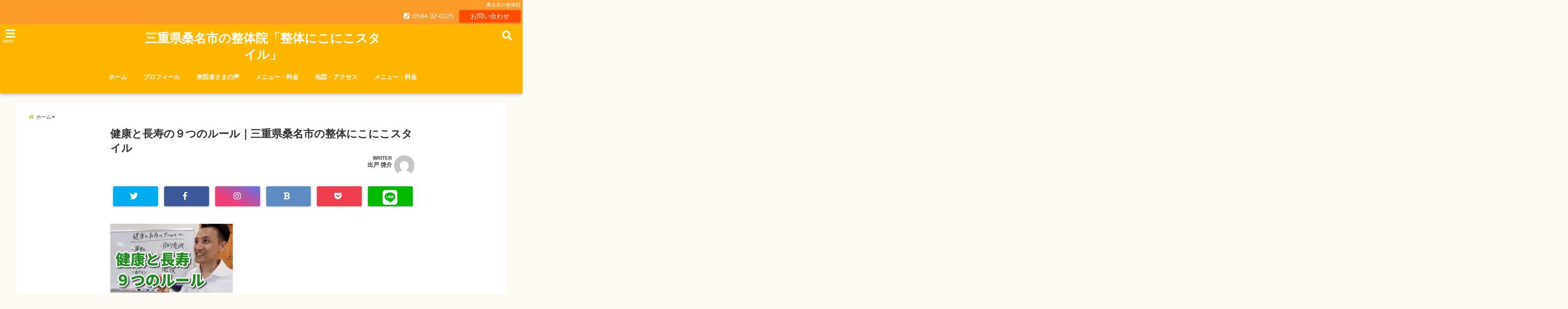

--- FILE ---
content_type: text/html; charset=UTF-8
request_url: https://www.kaifuku-nikoniko.com/%E5%81%A5%E5%BA%B7%E3%81%A8%E9%95%B7%E5%AF%BF%E3%81%AE%EF%BC%99%E3%81%A4%E3%81%AE%E3%83%AB%E3%83%BC%E3%83%AB%EF%BD%9C%E4%B8%89%E9%87%8D%E7%9C%8C%E6%A1%91%E5%90%8D%E5%B8%82%E3%81%AE%E6%95%B4%E4%BD%93/
body_size: 25706
content:
<!DOCTYPE html>
<!--[if lt IE 7]> <html class="ie6" dir="ltr" lang="ja" prefix="og: https://ogp.me/ns#"> <![endif]-->
<!--[if IE 7]> <html class="i7" dir="ltr" lang="ja" prefix="og: https://ogp.me/ns#"> <![endif]-->
<!--[if IE 8]> <html class="ie" dir="ltr" lang="ja" prefix="og: https://ogp.me/ns#"> <![endif]-->
<!--[if gt IE 8]><!--> <html dir="ltr" lang="ja" prefix="og: https://ogp.me/ns#"> <!--<![endif]-->
<head>
<!-- Global site tag (gtag.js) - Google Analytics -->
<script async src="https://www.googletagmanager.com/gtag/js?id=UA-20157912-1"></script>
<script>
window.dataLayer = window.dataLayer || [];
function gtag(){dataLayer.push(arguments);}
gtag('js', new Date());
gtag('config', 'UA-20157912-1');
gtag('config', 'G-YMP2CFWXSB');
</script>
<meta charset="UTF-8" />
<meta name="viewport" content="width=device-width,initial-scale=1.0,user-scalable=no">
<meta name="format-detection" content="telephone=no" />
<meta name="theme-color" content="#4285f4">
<title>健康と長寿の９つのルール｜三重県桑名市の整体にこにこスタイル | 三重県桑名市の整体院「整体にこにこスタイル」三重県桑名市の整体院「整体にこにこスタイル」</title>
<meta name="description" content="" />
<!-- OGP -->
<meta property="og:type" content="website">
<meta property="og:title" content="健康と長寿の９つのルール｜三重県桑名市の整体にこにこスタイル" />
<meta property="og:description" content="" />
<meta property="og:url" content="https://www.kaifuku-nikoniko.com/%e5%81%a5%e5%ba%b7%e3%81%a8%e9%95%b7%e5%af%bf%e3%81%ae%ef%bc%99%e3%81%a4%e3%81%ae%e3%83%ab%e3%83%bc%e3%83%ab%ef%bd%9c%e4%b8%89%e9%87%8d%e7%9c%8c%e6%a1%91%e5%90%8d%e5%b8%82%e3%81%ae%e6%95%b4%e4%bd%93/" />
<meta property="og:image" content="">
<meta property="og:site_name" content="三重県桑名市の整体院「整体にこにこスタイル」" />
<meta property="og:locale" content="ja_JP" />
<meta property="fb:admins" content="280000225843319" />
<meta property="fb:app_id" content="1760580897575502" />
<meta name="robots" content="max-image-preview:large" />
<!-- /OGP -->
<style>
*{margin:0;padding:0}
main,article,aside,header,canvas,details,figcaption,figure,footer,nav,section,summary{display:block}
body{font-family:font-family: Helvetica Neue, Helvetica, Hiragino Sans, 'ヒラギノ角ゴ ProN W3', Hiragino Kaku Gothic ProN, "メイリオ", Meiryo, sans-serif;min-width:320px;word-wrap:break-word;background-color:#f2f2f2;overflow:hidden}
#wpadminbar{position:fixed!important}
#totalcover{position:relative}
#header-gazou-pc{display:none;}
.gf{font-family:'Yeseva One',sans-serif;font-weight:700}
a{position:relative;color:#4169e1;display:inline-block;text-decoration:underline;transition:.3s}
img,video,object{max-width:100%;height:auto;border:none;vertical-align:bottom;-webkit-transition:.8s;-moz-transition:.8s;-o-transition:.8s;-ms-transition:.8s;transition:.8s}
.smanone{display:none}
.clearfix:after{content:".";display:block;clear:both;height:0;visibility:hidden}
.clearfix{display:inline-block}
.clearfix{display:block}
.clear{clear:both}
iframe{max-width:100%;max-height:100%}
p{font-size:16px;font-weight:300;line-height:1.9em;margin-bottom:20px;clear:both}
header .sitename{font-size:22px;font-weight:800;color:#fff;line-height:22px;padding:0;height:40px;margin-bottom:0}
header .sitename a{font-size:22px;width:90%;color:#333;text-decoration:none;font-weight:700;line-height:40px}
header h1{font-size:12px;color:#666;font-weight:400}
header a{color:#FFF;text-decoration:none}
header .descr{height:12px;text-align:center;font-size:10px;padding:0 10px 3px;color:#666;font-weight:700;margin:0 .67em;line-height:12px}
ul.breadcrumb li {list-style: none;	font-size:12px;}
ul.breadcrumb li a { display: block;float:left; padding: 2px 0 2px 0;margin: 0 5px 0 0;}
ul.breadcrumb li:first-child a:before {content: "\f015";font-family: "Font Awesome\ 5 Free";font-weight: bold;color: #000;margin-right: 5px;}
ul.breadcrumb li a:after {content: ">";font-weight: bold;margin:0 10px 0 2px;margin-right: 5px;color:#010101;}
ul.breadcrumb li:last-child{display:none;}
h2{font-weight:700;font-size:20px;padding:1em 1.5em;background:#f6f6f6;margin:10px 0;border-radius:3px;color:#1a1a1a;line-height:1.6em}
h3 a{color:#333;font-weight:800;text-decoration:none}
#footer-navigation{margin:10px 0 30px}
#footer{background:#997a3d}
#footer_w{width:2000px;margin:20px auto;text-align:left}
#topnews h3{border-width:0}
#topnews dl.clearfix{position:relative;padding:8px 5px;margin:0 0 15px;transition:.3s ease;overflow:hidden;border-radius:2px;box-shadow:0 1px 4px rgba(0,0,0,.3)}
.readmore{display:none}
#topnews .trim{height:90px;overflow:hidden}
#topnews dt{width:40%;float:left;position:relative}
#topnews dt a{width:100%}
#topnews dt img{width:100%}
.category_info p{position:absolute;z-index:1;background:#4899b2;padding:3px;font-size:12px;line-height:14px;color:#fff}
#topnews dd{width:56%;padding:2px 5px;float:left}
#topnews .clearfix dd h3{font-size:14px;font-weight:700;padding:0;margin-bottom:2px}
#topnews .clearfix dd h3 a{font-weight:500;color:#333;text-decoration:none;line-height:1.3em;font-size:.9em}
#topnews .clearfix dd p{font-size:16px;color:#666;line-height:18px}
#topnews .clearfix dd .blog_info p{float:left;font-size:12px;font-weight:700;color:#009fc1;line-height:13px;margin:0 0 3px;padding:0 2px;width:100%}
li.recentcomments a:before{display:none}
#side aside ul li{list-style:none}
#side aside ul{margin:0 5px;padding:5px}
#side aside h4{font-size:14px;font-weight:700;background:#fc51a2;color:#870e4e;padding:10px 5px 10px 10px;margin:0 5px;line-height:33px;border-radius:.15em;clear:both}
#side aside ul li a{display:inline-block;line-height:1.8em;margin:5px 0 15px;padding:0 5px 0 35px;list-style:none}
#side aside ul li a:before{content:"\f35a";font-family:Font Awesome\ 5 Free;position:absolute;left:3px;color:#656565;font-weight:700;font-size:1.2em;top:1px}
#side aside #mybox ul{color:#1a1a1a;margin-bottom:20px;padding:0 5px 10px;border-radius:3px;list-style:none}
#side p{font-size:.8em;line-height:24px}
#before-footer{clear:both}
#before-footer-inner{clear:both}
#main-navigation ul{position:relative;left:50%;float:left}
#main-navigation ul li{list-style:none;padding:0 10px;font-size:13px;display:block;position:relative;left:-50%;float:left}
#main-navigation ul li a{color:#fff;padding:10px;border-radius:1px;background:rgba(255,255,255,0);position:relative;margin:0;font-weight:700;font-size:15px}
#main-navigation li a{text-align:center;text-decoration:none;padding:5px 10px;display:block;-webkit-transition:all .3s ease;-moz-transition:all .3s ease;-o-transition:all .3s ease;transition:all .3s ease}
#main-navigation li ul{display:none;background:rgba(18,16,94,0);border-top:1px #ccc;border-bottom:1px #ccc;border-radius:2px;padding:0;position:absolute;top:100%;left:0;margin:0 0 0 -1px;z-index:999}
#footer-navigation ul{position:relative;left:50%;float:left}
#footer-navigation ul li{list-style:none;padding-left:0;font-size:13px;display:inline;position:relative;left:-50%;float:left}
#footer-navigation li a{text-align:center;margin:10px 5px;text-decoration:none;padding:5px 20px;display:block;font-size:.8em;line-height:1.5em;font-weight:500;color:#fff;background:rgba(255,255,255,0.21)}
#side aside #search{padding-bottom:0;position:relative;clear:both;margin:10px}
#mybox input#s{margin-top:10px;background:#e8e8e8}
form#searchform{position:relative}
#search{margin:75px 10px}
#s{height:60px;color:#333;font-size:16px;border-radius:3px;border-top-style:none;border-right-style:none;border-bottom-style:none;border-left-style:none;background:#fff;z-index:1;padding:10px 50px 10px 5px;width:100%;box-sizing:border-box;position:relative;box-shadow:0 1px 5px rgba(0,0,0,.3)}
button#searchsubmit{width:45px;height:45px;padding:0;font-family:Font Awesome\ 5 Free;font-size:28px;border:none;background:transparent;position:absolute;z-index:1;top:12px;right:5px;color:#5a5a5a}
#side aside button#searchsubmit{top:20px}
#side aside .side-profile a{font-weight:bold;}
.pagination{clear:both;position:relative;font-size:18px;line-height:18px;margin:0 20px 20px;padding:0 0 40px}
.pagination span,.pagination a{display:block;float:left;border-radius:3px;margin:2px 2px 2px 0;padding:6px 9px 5px;text-decoration:none;width:auto;color:#45b0e6}
.pagination .current{padding:6px 9px 5px;color:#fff;background-color:#45b0e6}
#page-top{position:fixed;z-index:997;bottom:70px;right:0;font-size:30px}
#header-upper-area{max-width:100%;padding:0;background:#FFF;margin:0 auto;box-shadow:0 2px 8px 0 rgba(0,0,0,.3);position:relative;z-index:2;width:100%}
.transmission #header-upper-area{position:absolute;background:rgba(0,0,0,0);box-shadow:0 0 0}
.transmission .header-info{position:absolute;bottom:0}
#logo-area{padding:0 10px;margin:0 auto;text-align:center;position:relative}
#logo{width:100%;text-align:center;margin:0 auto}
p.sitename{padding:3px 0;margin:0 35px;height:100%;min-height:40px}
#header-gazou-area{max-width:2500px;padding:0;margin:0 auto;position:relative;overflow:hidden}
#navi-area{text-align:center;max-width:1200px;padding:10px;margin:0 auto}
#top-upper{max-width:1200px;padding:0 auto;margin:0 auto 15px}
#top-under{max-width:820px;margin:0 auto;float:none;clear:both}
header{text-align:center;padding-top:3px}
#gazou{height:auto;max-width:100%!important}
footer{clear:both;padding:20px 0;text-align:center}
html{overflow:auto}
body{overflow:hidden}
footer{margin:0 -200%;padding:20px 200%}
#side aside a{font-weight:400;color:#333;text-decoration:none}
#footer_w{width:100%;margin:0 auto 20px;padding:0}
#footer{clear:both;float:none;width:auto;position:static!important}
#spnaviwrap{padding:0;text-align:center;clear:both}
#spnaviwrap .spnavi ul li{float:left;display:block;width:300px;max-width:23%;height:100%;margin:0 1% 2px}
#spnaviwrap .spnavi ul li{padding:0}
#spnaviwrap .spnavi ul li a{display:-webkit-flex;display:flex;-webkit-align-items:center;align-items:center;-webkit-justify-content:center;justify-content:center;position:relative;height:16px;line-height:12px;text-align:left;padding:7px 5px;color:#fff;font-size:10px;font-weight:700;border-radius:3px}
#speheader{overflow:hidden;background-image:url();background-position:50% 50%;background-repeat:no-repeat;background-size:cover;-webkit-background-size:cover;-moz-background-size:cover;-o-background-size:cover;height:300px;margin:0 -100px;font-size:10px}
#header-sp-wrap{overflow:hidden;height:100%;}
#header-sp{position:relative;margin:-5px -0}
#header-sp-innner-center{position: absolute;top: 50%;left: 50%;-webkit-transform: translate(-50%,-50%);-moz-transform: translate(-50%,-50%);-ms-transform: translate(-50%,-50%);-o-transform: translate(-50%,-50%);transform: translate(-50%,-50%);width: 90%;height: auto;}
.header-info{display:block;font-size:.85em;text-align:center;margin:0 auto;padding:0;position:absolute;width:100%}
.header-info a{width:80%;display:block;color:#fff;font-weight:700;padding:7px 10px;border-radius:30px;margin:10px auto;text-decoration:none;box-shadow:0 3px 8px -3px rgba(0,0,0,.3);background:#ff0074;position:relative;z-index:1}
#wrapper{max-width:600px;padding:0;margin:0 auto}
#content{float:left;margin:0 auto;width:100%}
#contentInner{background:#fff;border-radius:2px}
main{margin:0 0 10px;padding:0 5px 40px}
.lpwide2{background:#fff;margin:0 -100px;padding:20px 100px;clear:both}
.lpwide2-inner{max-width:420px;width:100%;padding:0}
.textwidget{margin:0;padding:5px}
#copy{background:#000;padding:5px 500px 10px;text-align:center;color:#fff;width:auto;margin:0 -500px;clear:both}
#copy a{color:#eaeaea;text-decoration:none}
#copy p{margin-bottom:0;font-size:.75em}
.ripple{position:relative;overflow:hidden}
h2.toppage{background:none;text-align:center;margin:0}
#start-menu{display:none}
#left-menu{width:40px;height:40px;line-height:40px;border-radius:3px;text-align:center;font-size:23px;color:#fff;position:absolute;z-index:1;padding:3px;top:-5px;left:-1px;animation:fadeIn .5s ease 0 1 normal}
.menu-title{font-family:'Noto Sans JP';position:absolute;font-size:10px;top:25px;left:7px;animation:fadeIn .3s ease 0 1 normal;color:#fff}
#left-menu-wrap ul li a{color:#2d2d2d;font-size:.9em;font-weight:700;width:100%;padding:5px;margin:5px 0}
#left-menu-wrap ul{list-style:none}
#left-menu-wrap ul.sub-menu{padding-left:20px}
#left-menu-wrap ul.sub-menu a{font-weight:500}
#left-menu-wrap{position:fixed;z-index:998;top:0;left:-400px;overflow:hidden;width:265px;height:85%;overflow-y:auto;color:#1a1a1a;text-align:left;background:#fff;margin:0 auto;padding:150px 10px 0;border-radius:3px;box-shadow:0 5px 14px 3px rgba(0,0,0,.3)}
.left-menu-yohaku{padding:50px}
.left-menu-header{display:block;background:#3298b0;position:absolute;top:0;height:150px;width:100%;left:0}
.left-menu-header p.sitename{display:block;position:relative;top:80px;padding:5px;margin:0}
.left-menu-close{display:none}
#start-search{display:none}
#search-button{position:absolute;z-index:1;padding:3px;top:-2px;right:5px;width:36px;height:36px;line-height:38px;border-radius:50%;text-align:center;font-size:20px;color:#fff;-webkit-transition:all .3s ease;-moz-transition:all .3s ease;-o-transition:all .3s ease;overflow:hidden;z-index:997}
#search-button-close{display:none}
#search-wrap{display:none}
li.cat-item{list-style:none}
#footer_w{width:98%;margin:0 2% 20px;padding:0}
#top-under{max-width:800px}
#before-footer .textwidget{padding:0 10px}
.header-contact{position:fixed;bottom:0;width:100%;left:0;text-align:center;z-index:3}
#wp-a11y-speak-polite{display:none}
.footer-fix-menu{position:fixed;bottom:0;height:65px;background:#f3f3f3;z-index:9999;border-top:1px solid #ccc}
.footer-fix-menu a{color:#494949;text-decoration:none}
.footer-table-ul.pcnone{display:table;padding:0;table-layout:fixed;text-align:center;width:100%}
.footer-table-ul.pcnone li{display:table-cell;vertical-align:top;height:65px;background:#f3f3f3}
.footer-icon{font-size:1.5em}
.footer-memu-text{font-size:10px;margin:2px 0 0}
.social-share-button{max-width:320px;margin:0 auto;padding:10px;text-align:center}
.social-share-button ul{padding:0;margin:10px 0}
#side aside #mybox .social-share-button ul{padding:0;margin:0}
#side aside .social-share-button ul li a{display:block;padding:0;margin:0 auto;width:40px;font-size:1.4em;border-radius:50%;color:#333}
#side aside .social-share-button ul li{line-height:1.5em;padding:5px}
.social-share-button ul{display:table;table-layout:fixed;text-align:center;width:100%}
.social-share-button ul li{display:table-cell;vertical-align:center}
.social-share-button ul li a:before{display:none}
.side-name{font-size:1.2em;font-weight:700;text-align:center;margin:3px 0}
.side-job{text-align:center;font-size:.85em;font-weight:700;margin:10px auto;line-height:20px}
.side-profimg{text-align:center;margin:0}
.side-profimg img{border-radius:50%;margin:0}
.side-profile p{margin:10px 0;padding:0 5px}
.side-profile .social-share-button{padding:0}
.social-prof-link a{padding:10px}
@media only screen and (min-width: 420px){
ul.breadcrumb li a {margin: 10px 5px 10px 0;}
}
@media only screen and (min-width: 781px) {
.footer-table-ul.pcnone{display:none;}
#header-gazou-pc{display:block;}
}
</style>
<!-- レンダリングブロック対応 animatedCSS-->
<script>
requestAnimationFrame(function(l){l=document.createElement('link');
l.rel='stylesheet';l.href='https://www.kaifuku-nikoniko.com/wp-content/themes/seal1_5/css/animate.css';document.head.appendChild(l)})
</script>
<!-- レンダリングブロック対応 Fontawesome-->
<script>
requestAnimationFrame(function(l){l=document.createElement('link');
l.rel='stylesheet';l.href='https://use.fontawesome.com/releases/v5.5.0/css/all.css';document.head.appendChild(l)})
</script>
<link rel="alternate" type="application/rss+xml" title="三重県桑名市の整体院「整体にこにこスタイル」 RSS Feed" href="https://www.kaifuku-nikoniko.com/feed/" />
<link rel="pingback" href="https://www.kaifuku-nikoniko.com/xmlrpc.php" />
<link rel="pingback" href="https://www.kaifuku-nikoniko.com/xmlrpc.php" />
<link rel="preconnect" href="https://use.fontawesome.com">
<link rel="preconnect" href="https://ajax.googleapis.com">
<link rel="preconnect" href="https://fonts.googleapis.com">
<link rel="preconnect" href="https://connect.facebook.net">
<link rel="preconnect" href="https://p.rfihub.com">
<link rel="preconnect" href="https://tags.bkrtx.com">
<link rel="preconnect" href="https://www.googletagmanager.com">
<link rel="preconnect" href="https://cdn.treasuredata.com">
<link rel="preconnect" href="https://uh.nakanohito.jp">
<link rel="preconnect" href="https://a.o2u.jp">
<link rel="preconnect" href="https://sync.im-apps.net">
<link rel="preconnect" href="https://jp-gmtdmp.mookie1.com">
<link rel="preconnect" href="https://www.googleadservices.com">
<link rel="preconnect" href="https://cm.g.doubleclick.net">
<link rel="preconnect" href="https://cdn.audiencedata.net">
<link rel="preconnect" href="https://ps.eyeota.net">
<link rel="preconnect" href="https://tg.socdm.com">
<!-- All in One SEO 4.9.3 - aioseo.com -->
<meta name="description" content="健康と長寿の９つのルール｜三重県桑名市の整体にこにこスタイル" />
<meta name="robots" content="max-image-preview:large" />
<meta name="author" content="出戸 啓介"/>
<link rel="canonical" href="https://www.kaifuku-nikoniko.com/%e5%81%a5%e5%ba%b7%e3%81%a8%e9%95%b7%e5%af%bf%e3%81%ae%ef%bc%99%e3%81%a4%e3%81%ae%e3%83%ab%e3%83%bc%e3%83%ab%ef%bd%9c%e4%b8%89%e9%87%8d%e7%9c%8c%e6%a1%91%e5%90%8d%e5%b8%82%e3%81%ae%e6%95%b4%e4%bd%93/" />
<meta name="generator" content="All in One SEO (AIOSEO) 4.9.3" />
<meta property="og:locale" content="ja_JP" />
<meta property="og:site_name" content="三重県桑名市の整体院「整体にこにこスタイル」 | 桑名市で整体をお探しなら、痛みとシビレ専門のにこにこスタイルへどうぞ。腰痛などの症状でお悩みの方が近隣の地域から多数来られています。駐車場完備。ご予約はこちら→0594-32-0225" />
<meta property="og:type" content="article" />
<meta property="og:title" content="健康と長寿の９つのルール｜三重県桑名市の整体にこにこスタイル | 三重県桑名市の整体院「整体にこにこスタイル」" />
<meta property="og:description" content="健康と長寿の９つのルール｜三重県桑名市の整体にこにこスタイル" />
<meta property="og:url" content="https://www.kaifuku-nikoniko.com/%e5%81%a5%e5%ba%b7%e3%81%a8%e9%95%b7%e5%af%bf%e3%81%ae%ef%bc%99%e3%81%a4%e3%81%ae%e3%83%ab%e3%83%bc%e3%83%ab%ef%bd%9c%e4%b8%89%e9%87%8d%e7%9c%8c%e6%a1%91%e5%90%8d%e5%b8%82%e3%81%ae%e6%95%b4%e4%bd%93/" />
<meta property="article:published_time" content="2022-10-28T14:11:19+00:00" />
<meta property="article:modified_time" content="2022-10-28T14:11:19+00:00" />
<meta name="twitter:card" content="summary" />
<meta name="twitter:title" content="健康と長寿の９つのルール｜三重県桑名市の整体にこにこスタイル | 三重県桑名市の整体院「整体にこにこスタイル」" />
<meta name="twitter:description" content="健康と長寿の９つのルール｜三重県桑名市の整体にこにこスタイル" />
<script type="application/ld+json" class="aioseo-schema">
{"@context":"https:\/\/schema.org","@graph":[{"@type":"BreadcrumbList","@id":"https:\/\/www.kaifuku-nikoniko.com\/%e5%81%a5%e5%ba%b7%e3%81%a8%e9%95%b7%e5%af%bf%e3%81%ae%ef%bc%99%e3%81%a4%e3%81%ae%e3%83%ab%e3%83%bc%e3%83%ab%ef%bd%9c%e4%b8%89%e9%87%8d%e7%9c%8c%e6%a1%91%e5%90%8d%e5%b8%82%e3%81%ae%e6%95%b4%e4%bd%93\/#breadcrumblist","itemListElement":[{"@type":"ListItem","@id":"https:\/\/www.kaifuku-nikoniko.com#listItem","position":1,"name":"Home","item":"https:\/\/www.kaifuku-nikoniko.com","nextItem":{"@type":"ListItem","@id":"https:\/\/www.kaifuku-nikoniko.com\/%e5%81%a5%e5%ba%b7%e3%81%a8%e9%95%b7%e5%af%bf%e3%81%ae%ef%bc%99%e3%81%a4%e3%81%ae%e3%83%ab%e3%83%bc%e3%83%ab%ef%bd%9c%e4%b8%89%e9%87%8d%e7%9c%8c%e6%a1%91%e5%90%8d%e5%b8%82%e3%81%ae%e6%95%b4%e4%bd%93\/#listItem","name":"\u5065\u5eb7\u3068\u9577\u5bff\u306e\uff19\u3064\u306e\u30eb\u30fc\u30eb\uff5c\u4e09\u91cd\u770c\u6851\u540d\u5e02\u306e\u6574\u4f53\u306b\u3053\u306b\u3053\u30b9\u30bf\u30a4\u30eb"}},{"@type":"ListItem","@id":"https:\/\/www.kaifuku-nikoniko.com\/%e5%81%a5%e5%ba%b7%e3%81%a8%e9%95%b7%e5%af%bf%e3%81%ae%ef%bc%99%e3%81%a4%e3%81%ae%e3%83%ab%e3%83%bc%e3%83%ab%ef%bd%9c%e4%b8%89%e9%87%8d%e7%9c%8c%e6%a1%91%e5%90%8d%e5%b8%82%e3%81%ae%e6%95%b4%e4%bd%93\/#listItem","position":2,"name":"\u5065\u5eb7\u3068\u9577\u5bff\u306e\uff19\u3064\u306e\u30eb\u30fc\u30eb\uff5c\u4e09\u91cd\u770c\u6851\u540d\u5e02\u306e\u6574\u4f53\u306b\u3053\u306b\u3053\u30b9\u30bf\u30a4\u30eb","previousItem":{"@type":"ListItem","@id":"https:\/\/www.kaifuku-nikoniko.com#listItem","name":"Home"}}]},{"@type":"ItemPage","@id":"https:\/\/www.kaifuku-nikoniko.com\/%e5%81%a5%e5%ba%b7%e3%81%a8%e9%95%b7%e5%af%bf%e3%81%ae%ef%bc%99%e3%81%a4%e3%81%ae%e3%83%ab%e3%83%bc%e3%83%ab%ef%bd%9c%e4%b8%89%e9%87%8d%e7%9c%8c%e6%a1%91%e5%90%8d%e5%b8%82%e3%81%ae%e6%95%b4%e4%bd%93\/#itempage","url":"https:\/\/www.kaifuku-nikoniko.com\/%e5%81%a5%e5%ba%b7%e3%81%a8%e9%95%b7%e5%af%bf%e3%81%ae%ef%bc%99%e3%81%a4%e3%81%ae%e3%83%ab%e3%83%bc%e3%83%ab%ef%bd%9c%e4%b8%89%e9%87%8d%e7%9c%8c%e6%a1%91%e5%90%8d%e5%b8%82%e3%81%ae%e6%95%b4%e4%bd%93\/","name":"\u5065\u5eb7\u3068\u9577\u5bff\u306e\uff19\u3064\u306e\u30eb\u30fc\u30eb\uff5c\u4e09\u91cd\u770c\u6851\u540d\u5e02\u306e\u6574\u4f53\u306b\u3053\u306b\u3053\u30b9\u30bf\u30a4\u30eb | \u4e09\u91cd\u770c\u6851\u540d\u5e02\u306e\u6574\u4f53\u9662\u300c\u6574\u4f53\u306b\u3053\u306b\u3053\u30b9\u30bf\u30a4\u30eb\u300d","description":"\u5065\u5eb7\u3068\u9577\u5bff\u306e\uff19\u3064\u306e\u30eb\u30fc\u30eb\uff5c\u4e09\u91cd\u770c\u6851\u540d\u5e02\u306e\u6574\u4f53\u306b\u3053\u306b\u3053\u30b9\u30bf\u30a4\u30eb","inLanguage":"ja","isPartOf":{"@id":"https:\/\/www.kaifuku-nikoniko.com\/#website"},"breadcrumb":{"@id":"https:\/\/www.kaifuku-nikoniko.com\/%e5%81%a5%e5%ba%b7%e3%81%a8%e9%95%b7%e5%af%bf%e3%81%ae%ef%bc%99%e3%81%a4%e3%81%ae%e3%83%ab%e3%83%bc%e3%83%ab%ef%bd%9c%e4%b8%89%e9%87%8d%e7%9c%8c%e6%a1%91%e5%90%8d%e5%b8%82%e3%81%ae%e6%95%b4%e4%bd%93\/#breadcrumblist"},"author":{"@id":"https:\/\/www.kaifuku-nikoniko.com\/author\/ky8tv3vyj6bwavn\/#author"},"creator":{"@id":"https:\/\/www.kaifuku-nikoniko.com\/author\/ky8tv3vyj6bwavn\/#author"},"datePublished":"2022-10-28T23:11:19+09:00","dateModified":"2022-10-28T23:11:19+09:00"},{"@type":"Organization","@id":"https:\/\/www.kaifuku-nikoniko.com\/#organization","name":"\u4e09\u91cd\u770c\u6851\u540d\u5e02\u306e\u6574\u4f53\u9662\u300c\u6574\u4f53\u306b\u3053\u306b\u3053\u30b9\u30bf\u30a4\u30eb\u300d","description":"\u6851\u540d\u5e02\u3067\u6574\u4f53\u3092\u304a\u63a2\u3057\u306a\u3089\u3001\u75db\u307f\u3068\u30b7\u30d3\u30ec\u5c02\u9580\u306e\u306b\u3053\u306b\u3053\u30b9\u30bf\u30a4\u30eb\u3078\u3069\u3046\u305e\u3002\u8170\u75db\u306a\u3069\u306e\u75c7\u72b6\u3067\u304a\u60a9\u307f\u306e\u65b9\u304c\u8fd1\u96a3\u306e\u5730\u57df\u304b\u3089\u591a\u6570\u6765\u3089\u308c\u3066\u3044\u307e\u3059\u3002\u99d0\u8eca\u5834\u5b8c\u5099\u3002\u3054\u4e88\u7d04\u306f\u3053\u3061\u3089\u21920594-32-0225","url":"https:\/\/www.kaifuku-nikoniko.com\/"},{"@type":"Person","@id":"https:\/\/www.kaifuku-nikoniko.com\/author\/ky8tv3vyj6bwavn\/#author","url":"https:\/\/www.kaifuku-nikoniko.com\/author\/ky8tv3vyj6bwavn\/","name":"\u51fa\u6238 \u5553\u4ecb","image":{"@type":"ImageObject","@id":"https:\/\/www.kaifuku-nikoniko.com\/%e5%81%a5%e5%ba%b7%e3%81%a8%e9%95%b7%e5%af%bf%e3%81%ae%ef%bc%99%e3%81%a4%e3%81%ae%e3%83%ab%e3%83%bc%e3%83%ab%ef%bd%9c%e4%b8%89%e9%87%8d%e7%9c%8c%e6%a1%91%e5%90%8d%e5%b8%82%e3%81%ae%e6%95%b4%e4%bd%93\/#authorImage","url":"https:\/\/secure.gravatar.com\/avatar\/cbc59b3185ec74cdc5836956d6522d0cba15c278603b5ded21b4277e1e5e8002?s=96&d=mm&r=g","width":96,"height":96,"caption":"\u51fa\u6238 \u5553\u4ecb"}},{"@type":"WebSite","@id":"https:\/\/www.kaifuku-nikoniko.com\/#website","url":"https:\/\/www.kaifuku-nikoniko.com\/","name":"\u4e09\u91cd\u770c\u6851\u540d\u5e02\u306e\u6574\u4f53\u9662\u300c\u6574\u4f53\u306b\u3053\u306b\u3053\u30b9\u30bf\u30a4\u30eb\u300d","description":"\u6851\u540d\u5e02\u3067\u6574\u4f53\u3092\u304a\u63a2\u3057\u306a\u3089\u3001\u75db\u307f\u3068\u30b7\u30d3\u30ec\u5c02\u9580\u306e\u306b\u3053\u306b\u3053\u30b9\u30bf\u30a4\u30eb\u3078\u3069\u3046\u305e\u3002\u8170\u75db\u306a\u3069\u306e\u75c7\u72b6\u3067\u304a\u60a9\u307f\u306e\u65b9\u304c\u8fd1\u96a3\u306e\u5730\u57df\u304b\u3089\u591a\u6570\u6765\u3089\u308c\u3066\u3044\u307e\u3059\u3002\u99d0\u8eca\u5834\u5b8c\u5099\u3002\u3054\u4e88\u7d04\u306f\u3053\u3061\u3089\u21920594-32-0225","inLanguage":"ja","publisher":{"@id":"https:\/\/www.kaifuku-nikoniko.com\/#organization"}}]}
</script>
<!-- All in One SEO -->
<link rel='dns-prefetch' href='//challenges.cloudflare.com' />
<link rel='dns-prefetch' href='//ajax.googleapis.com' />
<link rel='dns-prefetch' href='//secure.gravatar.com' />
<link rel='dns-prefetch' href='//stats.wp.com' />
<link rel='dns-prefetch' href='//v0.wordpress.com' />
<link rel='preconnect' href='//i0.wp.com' />
<link rel="alternate" title="oEmbed (JSON)" type="application/json+oembed" href="https://www.kaifuku-nikoniko.com/wp-json/oembed/1.0/embed?url=https%3A%2F%2Fwww.kaifuku-nikoniko.com%2F%25e5%2581%25a5%25e5%25ba%25b7%25e3%2581%25a8%25e9%2595%25b7%25e5%25af%25bf%25e3%2581%25ae%25ef%25bc%2599%25e3%2581%25a4%25e3%2581%25ae%25e3%2583%25ab%25e3%2583%25bc%25e3%2583%25ab%25ef%25bd%259c%25e4%25b8%2589%25e9%2587%258d%25e7%259c%258c%25e6%25a1%2591%25e5%2590%258d%25e5%25b8%2582%25e3%2581%25ae%25e6%2595%25b4%25e4%25bd%2593%2F" />
<link rel="alternate" title="oEmbed (XML)" type="text/xml+oembed" href="https://www.kaifuku-nikoniko.com/wp-json/oembed/1.0/embed?url=https%3A%2F%2Fwww.kaifuku-nikoniko.com%2F%25e5%2581%25a5%25e5%25ba%25b7%25e3%2581%25a8%25e9%2595%25b7%25e5%25af%25bf%25e3%2581%25ae%25ef%25bc%2599%25e3%2581%25a4%25e3%2581%25ae%25e3%2583%25ab%25e3%2583%25bc%25e3%2583%25ab%25ef%25bd%259c%25e4%25b8%2589%25e9%2587%258d%25e7%259c%258c%25e6%25a1%2591%25e5%2590%258d%25e5%25b8%2582%25e3%2581%25ae%25e6%2595%25b4%25e4%25bd%2593%2F&#038;format=xml" />
<style id='wp-img-auto-sizes-contain-inline-css' type='text/css'>
img:is([sizes=auto i],[sizes^="auto," i]){contain-intrinsic-size:3000px 1500px}
/*# sourceURL=wp-img-auto-sizes-contain-inline-css */
</style>
<style id='wp-block-library-inline-css' type='text/css'>
:root{--wp-block-synced-color:#7a00df;--wp-block-synced-color--rgb:122,0,223;--wp-bound-block-color:var(--wp-block-synced-color);--wp-editor-canvas-background:#ddd;--wp-admin-theme-color:#007cba;--wp-admin-theme-color--rgb:0,124,186;--wp-admin-theme-color-darker-10:#006ba1;--wp-admin-theme-color-darker-10--rgb:0,107,160.5;--wp-admin-theme-color-darker-20:#005a87;--wp-admin-theme-color-darker-20--rgb:0,90,135;--wp-admin-border-width-focus:2px}@media (min-resolution:192dpi){:root{--wp-admin-border-width-focus:1.5px}}.wp-element-button{cursor:pointer}:root .has-very-light-gray-background-color{background-color:#eee}:root .has-very-dark-gray-background-color{background-color:#313131}:root .has-very-light-gray-color{color:#eee}:root .has-very-dark-gray-color{color:#313131}:root .has-vivid-green-cyan-to-vivid-cyan-blue-gradient-background{background:linear-gradient(135deg,#00d084,#0693e3)}:root .has-purple-crush-gradient-background{background:linear-gradient(135deg,#34e2e4,#4721fb 50%,#ab1dfe)}:root .has-hazy-dawn-gradient-background{background:linear-gradient(135deg,#faaca8,#dad0ec)}:root .has-subdued-olive-gradient-background{background:linear-gradient(135deg,#fafae1,#67a671)}:root .has-atomic-cream-gradient-background{background:linear-gradient(135deg,#fdd79a,#004a59)}:root .has-nightshade-gradient-background{background:linear-gradient(135deg,#330968,#31cdcf)}:root .has-midnight-gradient-background{background:linear-gradient(135deg,#020381,#2874fc)}:root{--wp--preset--font-size--normal:16px;--wp--preset--font-size--huge:42px}.has-regular-font-size{font-size:1em}.has-larger-font-size{font-size:2.625em}.has-normal-font-size{font-size:var(--wp--preset--font-size--normal)}.has-huge-font-size{font-size:var(--wp--preset--font-size--huge)}.has-text-align-center{text-align:center}.has-text-align-left{text-align:left}.has-text-align-right{text-align:right}.has-fit-text{white-space:nowrap!important}#end-resizable-editor-section{display:none}.aligncenter{clear:both}.items-justified-left{justify-content:flex-start}.items-justified-center{justify-content:center}.items-justified-right{justify-content:flex-end}.items-justified-space-between{justify-content:space-between}.screen-reader-text{border:0;clip-path:inset(50%);height:1px;margin:-1px;overflow:hidden;padding:0;position:absolute;width:1px;word-wrap:normal!important}.screen-reader-text:focus{background-color:#ddd;clip-path:none;color:#444;display:block;font-size:1em;height:auto;left:5px;line-height:normal;padding:15px 23px 14px;text-decoration:none;top:5px;width:auto;z-index:100000}html :where(.has-border-color){border-style:solid}html :where([style*=border-top-color]){border-top-style:solid}html :where([style*=border-right-color]){border-right-style:solid}html :where([style*=border-bottom-color]){border-bottom-style:solid}html :where([style*=border-left-color]){border-left-style:solid}html :where([style*=border-width]){border-style:solid}html :where([style*=border-top-width]){border-top-style:solid}html :where([style*=border-right-width]){border-right-style:solid}html :where([style*=border-bottom-width]){border-bottom-style:solid}html :where([style*=border-left-width]){border-left-style:solid}html :where(img[class*=wp-image-]){height:auto;max-width:100%}:where(figure){margin:0 0 1em}html :where(.is-position-sticky){--wp-admin--admin-bar--position-offset:var(--wp-admin--admin-bar--height,0px)}@media screen and (max-width:600px){html :where(.is-position-sticky){--wp-admin--admin-bar--position-offset:0px}}
/*# sourceURL=wp-block-library-inline-css */
</style><style id='wp-block-columns-inline-css' type='text/css'>
.wp-block-columns{box-sizing:border-box;display:flex;flex-wrap:wrap!important}@media (min-width:782px){.wp-block-columns{flex-wrap:nowrap!important}}.wp-block-columns{align-items:normal!important}.wp-block-columns.are-vertically-aligned-top{align-items:flex-start}.wp-block-columns.are-vertically-aligned-center{align-items:center}.wp-block-columns.are-vertically-aligned-bottom{align-items:flex-end}@media (max-width:781px){.wp-block-columns:not(.is-not-stacked-on-mobile)>.wp-block-column{flex-basis:100%!important}}@media (min-width:782px){.wp-block-columns:not(.is-not-stacked-on-mobile)>.wp-block-column{flex-basis:0;flex-grow:1}.wp-block-columns:not(.is-not-stacked-on-mobile)>.wp-block-column[style*=flex-basis]{flex-grow:0}}.wp-block-columns.is-not-stacked-on-mobile{flex-wrap:nowrap!important}.wp-block-columns.is-not-stacked-on-mobile>.wp-block-column{flex-basis:0;flex-grow:1}.wp-block-columns.is-not-stacked-on-mobile>.wp-block-column[style*=flex-basis]{flex-grow:0}:where(.wp-block-columns){margin-bottom:1.75em}:where(.wp-block-columns.has-background){padding:1.25em 2.375em}.wp-block-column{flex-grow:1;min-width:0;overflow-wrap:break-word;word-break:break-word}.wp-block-column.is-vertically-aligned-top{align-self:flex-start}.wp-block-column.is-vertically-aligned-center{align-self:center}.wp-block-column.is-vertically-aligned-bottom{align-self:flex-end}.wp-block-column.is-vertically-aligned-stretch{align-self:stretch}.wp-block-column.is-vertically-aligned-bottom,.wp-block-column.is-vertically-aligned-center,.wp-block-column.is-vertically-aligned-top{width:100%}
/*# sourceURL=https://www.kaifuku-nikoniko.com/wp-includes/blocks/columns/style.min.css */
</style>
<style id='global-styles-inline-css' type='text/css'>
:root{--wp--preset--aspect-ratio--square: 1;--wp--preset--aspect-ratio--4-3: 4/3;--wp--preset--aspect-ratio--3-4: 3/4;--wp--preset--aspect-ratio--3-2: 3/2;--wp--preset--aspect-ratio--2-3: 2/3;--wp--preset--aspect-ratio--16-9: 16/9;--wp--preset--aspect-ratio--9-16: 9/16;--wp--preset--color--black: #000000;--wp--preset--color--cyan-bluish-gray: #abb8c3;--wp--preset--color--white: #ffffff;--wp--preset--color--pale-pink: #f78da7;--wp--preset--color--vivid-red: #cf2e2e;--wp--preset--color--luminous-vivid-orange: #ff6900;--wp--preset--color--luminous-vivid-amber: #fcb900;--wp--preset--color--light-green-cyan: #7bdcb5;--wp--preset--color--vivid-green-cyan: #00d084;--wp--preset--color--pale-cyan-blue: #8ed1fc;--wp--preset--color--vivid-cyan-blue: #0693e3;--wp--preset--color--vivid-purple: #9b51e0;--wp--preset--gradient--vivid-cyan-blue-to-vivid-purple: linear-gradient(135deg,rgb(6,147,227) 0%,rgb(155,81,224) 100%);--wp--preset--gradient--light-green-cyan-to-vivid-green-cyan: linear-gradient(135deg,rgb(122,220,180) 0%,rgb(0,208,130) 100%);--wp--preset--gradient--luminous-vivid-amber-to-luminous-vivid-orange: linear-gradient(135deg,rgb(252,185,0) 0%,rgb(255,105,0) 100%);--wp--preset--gradient--luminous-vivid-orange-to-vivid-red: linear-gradient(135deg,rgb(255,105,0) 0%,rgb(207,46,46) 100%);--wp--preset--gradient--very-light-gray-to-cyan-bluish-gray: linear-gradient(135deg,rgb(238,238,238) 0%,rgb(169,184,195) 100%);--wp--preset--gradient--cool-to-warm-spectrum: linear-gradient(135deg,rgb(74,234,220) 0%,rgb(151,120,209) 20%,rgb(207,42,186) 40%,rgb(238,44,130) 60%,rgb(251,105,98) 80%,rgb(254,248,76) 100%);--wp--preset--gradient--blush-light-purple: linear-gradient(135deg,rgb(255,206,236) 0%,rgb(152,150,240) 100%);--wp--preset--gradient--blush-bordeaux: linear-gradient(135deg,rgb(254,205,165) 0%,rgb(254,45,45) 50%,rgb(107,0,62) 100%);--wp--preset--gradient--luminous-dusk: linear-gradient(135deg,rgb(255,203,112) 0%,rgb(199,81,192) 50%,rgb(65,88,208) 100%);--wp--preset--gradient--pale-ocean: linear-gradient(135deg,rgb(255,245,203) 0%,rgb(182,227,212) 50%,rgb(51,167,181) 100%);--wp--preset--gradient--electric-grass: linear-gradient(135deg,rgb(202,248,128) 0%,rgb(113,206,126) 100%);--wp--preset--gradient--midnight: linear-gradient(135deg,rgb(2,3,129) 0%,rgb(40,116,252) 100%);--wp--preset--font-size--small: 13px;--wp--preset--font-size--medium: 20px;--wp--preset--font-size--large: 36px;--wp--preset--font-size--x-large: 42px;--wp--preset--spacing--20: 0.44rem;--wp--preset--spacing--30: 0.67rem;--wp--preset--spacing--40: 1rem;--wp--preset--spacing--50: 1.5rem;--wp--preset--spacing--60: 2.25rem;--wp--preset--spacing--70: 3.38rem;--wp--preset--spacing--80: 5.06rem;--wp--preset--shadow--natural: 6px 6px 9px rgba(0, 0, 0, 0.2);--wp--preset--shadow--deep: 12px 12px 50px rgba(0, 0, 0, 0.4);--wp--preset--shadow--sharp: 6px 6px 0px rgba(0, 0, 0, 0.2);--wp--preset--shadow--outlined: 6px 6px 0px -3px rgb(255, 255, 255), 6px 6px rgb(0, 0, 0);--wp--preset--shadow--crisp: 6px 6px 0px rgb(0, 0, 0);}:where(.is-layout-flex){gap: 0.5em;}:where(.is-layout-grid){gap: 0.5em;}body .is-layout-flex{display: flex;}.is-layout-flex{flex-wrap: wrap;align-items: center;}.is-layout-flex > :is(*, div){margin: 0;}body .is-layout-grid{display: grid;}.is-layout-grid > :is(*, div){margin: 0;}:where(.wp-block-columns.is-layout-flex){gap: 2em;}:where(.wp-block-columns.is-layout-grid){gap: 2em;}:where(.wp-block-post-template.is-layout-flex){gap: 1.25em;}:where(.wp-block-post-template.is-layout-grid){gap: 1.25em;}.has-black-color{color: var(--wp--preset--color--black) !important;}.has-cyan-bluish-gray-color{color: var(--wp--preset--color--cyan-bluish-gray) !important;}.has-white-color{color: var(--wp--preset--color--white) !important;}.has-pale-pink-color{color: var(--wp--preset--color--pale-pink) !important;}.has-vivid-red-color{color: var(--wp--preset--color--vivid-red) !important;}.has-luminous-vivid-orange-color{color: var(--wp--preset--color--luminous-vivid-orange) !important;}.has-luminous-vivid-amber-color{color: var(--wp--preset--color--luminous-vivid-amber) !important;}.has-light-green-cyan-color{color: var(--wp--preset--color--light-green-cyan) !important;}.has-vivid-green-cyan-color{color: var(--wp--preset--color--vivid-green-cyan) !important;}.has-pale-cyan-blue-color{color: var(--wp--preset--color--pale-cyan-blue) !important;}.has-vivid-cyan-blue-color{color: var(--wp--preset--color--vivid-cyan-blue) !important;}.has-vivid-purple-color{color: var(--wp--preset--color--vivid-purple) !important;}.has-black-background-color{background-color: var(--wp--preset--color--black) !important;}.has-cyan-bluish-gray-background-color{background-color: var(--wp--preset--color--cyan-bluish-gray) !important;}.has-white-background-color{background-color: var(--wp--preset--color--white) !important;}.has-pale-pink-background-color{background-color: var(--wp--preset--color--pale-pink) !important;}.has-vivid-red-background-color{background-color: var(--wp--preset--color--vivid-red) !important;}.has-luminous-vivid-orange-background-color{background-color: var(--wp--preset--color--luminous-vivid-orange) !important;}.has-luminous-vivid-amber-background-color{background-color: var(--wp--preset--color--luminous-vivid-amber) !important;}.has-light-green-cyan-background-color{background-color: var(--wp--preset--color--light-green-cyan) !important;}.has-vivid-green-cyan-background-color{background-color: var(--wp--preset--color--vivid-green-cyan) !important;}.has-pale-cyan-blue-background-color{background-color: var(--wp--preset--color--pale-cyan-blue) !important;}.has-vivid-cyan-blue-background-color{background-color: var(--wp--preset--color--vivid-cyan-blue) !important;}.has-vivid-purple-background-color{background-color: var(--wp--preset--color--vivid-purple) !important;}.has-black-border-color{border-color: var(--wp--preset--color--black) !important;}.has-cyan-bluish-gray-border-color{border-color: var(--wp--preset--color--cyan-bluish-gray) !important;}.has-white-border-color{border-color: var(--wp--preset--color--white) !important;}.has-pale-pink-border-color{border-color: var(--wp--preset--color--pale-pink) !important;}.has-vivid-red-border-color{border-color: var(--wp--preset--color--vivid-red) !important;}.has-luminous-vivid-orange-border-color{border-color: var(--wp--preset--color--luminous-vivid-orange) !important;}.has-luminous-vivid-amber-border-color{border-color: var(--wp--preset--color--luminous-vivid-amber) !important;}.has-light-green-cyan-border-color{border-color: var(--wp--preset--color--light-green-cyan) !important;}.has-vivid-green-cyan-border-color{border-color: var(--wp--preset--color--vivid-green-cyan) !important;}.has-pale-cyan-blue-border-color{border-color: var(--wp--preset--color--pale-cyan-blue) !important;}.has-vivid-cyan-blue-border-color{border-color: var(--wp--preset--color--vivid-cyan-blue) !important;}.has-vivid-purple-border-color{border-color: var(--wp--preset--color--vivid-purple) !important;}.has-vivid-cyan-blue-to-vivid-purple-gradient-background{background: var(--wp--preset--gradient--vivid-cyan-blue-to-vivid-purple) !important;}.has-light-green-cyan-to-vivid-green-cyan-gradient-background{background: var(--wp--preset--gradient--light-green-cyan-to-vivid-green-cyan) !important;}.has-luminous-vivid-amber-to-luminous-vivid-orange-gradient-background{background: var(--wp--preset--gradient--luminous-vivid-amber-to-luminous-vivid-orange) !important;}.has-luminous-vivid-orange-to-vivid-red-gradient-background{background: var(--wp--preset--gradient--luminous-vivid-orange-to-vivid-red) !important;}.has-very-light-gray-to-cyan-bluish-gray-gradient-background{background: var(--wp--preset--gradient--very-light-gray-to-cyan-bluish-gray) !important;}.has-cool-to-warm-spectrum-gradient-background{background: var(--wp--preset--gradient--cool-to-warm-spectrum) !important;}.has-blush-light-purple-gradient-background{background: var(--wp--preset--gradient--blush-light-purple) !important;}.has-blush-bordeaux-gradient-background{background: var(--wp--preset--gradient--blush-bordeaux) !important;}.has-luminous-dusk-gradient-background{background: var(--wp--preset--gradient--luminous-dusk) !important;}.has-pale-ocean-gradient-background{background: var(--wp--preset--gradient--pale-ocean) !important;}.has-electric-grass-gradient-background{background: var(--wp--preset--gradient--electric-grass) !important;}.has-midnight-gradient-background{background: var(--wp--preset--gradient--midnight) !important;}.has-small-font-size{font-size: var(--wp--preset--font-size--small) !important;}.has-medium-font-size{font-size: var(--wp--preset--font-size--medium) !important;}.has-large-font-size{font-size: var(--wp--preset--font-size--large) !important;}.has-x-large-font-size{font-size: var(--wp--preset--font-size--x-large) !important;}
:where(.wp-block-columns.is-layout-flex){gap: 2em;}:where(.wp-block-columns.is-layout-grid){gap: 2em;}
/*# sourceURL=global-styles-inline-css */
</style>
<style id='core-block-supports-inline-css' type='text/css'>
.wp-container-core-columns-is-layout-9d6595d7{flex-wrap:nowrap;}
/*# sourceURL=core-block-supports-inline-css */
</style>
<style id='classic-theme-styles-inline-css' type='text/css'>
/*! This file is auto-generated */
.wp-block-button__link{color:#fff;background-color:#32373c;border-radius:9999px;box-shadow:none;text-decoration:none;padding:calc(.667em + 2px) calc(1.333em + 2px);font-size:1.125em}.wp-block-file__button{background:#32373c;color:#fff;text-decoration:none}
/*# sourceURL=/wp-includes/css/classic-themes.min.css */
</style>
<!-- <link rel='stylesheet' id='toc-screen-css' href='https://www.kaifuku-nikoniko.com/wp-content/plugins/table-of-contents-plus/screen.min.css?ver=2411.1' type='text/css' media='all' /> -->
<!-- <link rel='stylesheet' id='style-css' href='https://www.kaifuku-nikoniko.com/wp-content/themes/seal1_5/style.css?ver=6.9' type='text/css' media='all' /> -->
<!-- <link rel='stylesheet' id='child-style-css' href='https://www.kaifuku-nikoniko.com/wp-content/themes/seal1_5_child/style.css?ver=6.9' type='text/css' media='all' /> -->
<link rel="stylesheet" type="text/css" href="//www.kaifuku-nikoniko.com/wp-content/cache/wpfc-minified/8j5pvwsd/fxwlc.css" media="all"/>
<link rel="https://api.w.org/" href="https://www.kaifuku-nikoniko.com/wp-json/" /><link rel="alternate" title="JSON" type="application/json" href="https://www.kaifuku-nikoniko.com/wp-json/wp/v2/media/8468" /><link rel='shortlink' href='https://www.kaifuku-nikoniko.com/?p=8468' />
<style>img#wpstats{display:none}</style>
<style type="text/css">
/*カスタマイザーサイトカラー*/
/*1-AB*/
#header-upper-area {
background: -webkit-linear-gradient(left, #ffb600, #ffb600); 
background: linear-gradient(to right, #ffb600, #ffb600); 
}
/* 2*/
#left-menu { color: #ffffff;}
header .sitename a { color: #ffffff;}
header h1 { color: #ffffff;}
header .descr { color: #ffffff;}
.menu-title { color: #ffffff;}
header .sitename { color: #ffffff;}
#main-navigation ul li a { color: #ffffff;}
#search-button{ color: #ffffff;}
/*3*/
.left-menu-header { background:#110060;}
#left-menu-wrap h4 { background:#110060;}
/*4*/
#spnaviwrap .spnavi ul li a { color: #ffffff;}
#navi-large-area a { color: #ffffff;}
/* 5*/
#spnaviwrap .spnavi ul li a{ background:#c25811;}
/* 6*/
#main-navigation li a:hover {color: #ed8600;}
/* 7*/
#main-navigation li a:hover{ background:#ffffff;}
/* 8*/
#main-navigation li ul li a{ color: #ffffff;}
/*9*/
#main-navigation li ul li a{background:#110060;}
/* 8*/
body { color:#333333;}
.post h3 {	color:#333333;}
/* 9*/
a { color:#ed8600;
}
/*ページャー*/
.pagination span, .pagination a {color: #ed8600;}
.pagination .current {
background-color: #ed8600;
}
#comments input[type="submit"]{
background-color: #ed8600;
}
.kijisita-category a{background:#ed8600;}
.hashtag a {color: #ed8600;}
#prof-kijisita .prof-under-article-right-profurl a{background: #ed8600;}
.tagcloud a{background: #ed8600;}
#breadcrumb i.fa.fa-home{color: #ed8600;}
#breadcrumb i.fa.fa-folder{color: #ed8600;}
/* 10*/
a:hover { color:#110060;}
/*ページャー*/
.pagination a:hover {background-color: #110060;}
#comments input[type="submit"]:hover{background-color: #110060;}
/* 11*/
.btn-wrap a{ 
background:#e56922;
border:2px solid #e56922;
}
.btn-wrap.kotei1 a{ 
background:#e56922;
border:1px solid #e56922;
}
.btn-wrap.ghost a {
border: 2px solid #e56922;
color: #e56922;
}
/* 12*/
/*普通のボタンの色*/
.btn-wrap a:hover{ 
background:#f25800;
border:2px solid #f25800;
}
/*固定幅1のボタン*/
.btn-wrap.kotei1 a:hover{ 
background:#f25800;
color:#fff;
border:1px solid #f25800;
}
.btn-wrap.ghost a:hover {
border: 2px solid #f25800;
background:#f25800;
color: #fff;
}
/* 13*/
.btn-wrap.spe a {
border: 2px solid #ff4500;
background-color:#ff4500;
}
.btn-wrap.spe a::before,
.btn-wrap.spe a::after {
background: #ff4500;
}
.btn-wrap.spe2 a {
border: 2px solid #ff4500;
background-color:#ff4500;
}
.btn-wrap.spe2 a::before,
.btn-wrap.spe2 a::after {
background: #ff4500;
}
.btn-wrap.ghostspe a {
border: 2px solid #ff4500;
color: #ff4500;
}
.btn-wrap.zoomin a {
border: 2px solid #ff4500;
color: #ff4500;
}
.btn-wrap.zoomin a:hover::after {
background: #ff4500;
}
.btn-wrap.zoomin a:hover {
background-color: #ff4500;
border-color: #ff4500;
}
.btn-wrap.down a{
border: 2px solid #ff4500;
color: #ff4500;
}
.btn-wrap.down a::after {
background: #ff4500;
}
/* 14*/
.btn-wrap.spe a:hover {
border-color: #110060;
color: #110060;
}
.btn-wrap.spe a:hover::before,
.btn-wrap.spe a:hover::after {
background-color: #110060;
}
.btn-wrap.spe2 a:hover {
border-color: #110060;
color: #110060;
}
.btn-wrap.spe2 a:hover::before,
.btn-wrap.spe2 a:hover::after {
background-color: #110060;
}
.btn-wrap.ghostspe a:hover {
background-color: #110060;
border-color: #110060;
}
/* 15*/
.post h2{background: #110060;}
h2{background: #110060;}
.post .fukidasi h2{background: #110060;}
.post .material h2{background: #110060;}
.post .fukidasi h2:after{border-top: 15px solid #110060;}
.post .shadow h2{background: #110060;}
.post .ribbon h2{background: #110060;}
.post .ribbon h2::before,
.post .ribbon h2::after{border-top: 5px solid #110060;}
.post .ribbon h2::before{border-left: 5px solid #110060;}
.post .ribbon h2::after{border-right: 5px solid #110060;}
.post .under-gradline h2{color:#110060;}
.post .under-gradline h2:after{
background: -moz-linear-gradient(to right, #110060, transparent);
background: -webkit-linear-gradient(to right, #110060, transparent);
background: linear-gradient(to right, #110060, transparent);
}
.post .first-big h2{color:#1a1a1a;}
.post .first-big h2:first-letter {
color:#110060;
border-bottom:solid 3px #110060;
}
.post .hamiwaku h2{
border-top: solid 3px #110060;
border-bottom: solid 3px #110060;
color:#110060;
}
.post .hamiwaku h2:before,.post .hamiwaku h2:after{
background-color: #110060;
}
.post .chapter h2{
border:3px solid #110060;
color:#110060;
}
.post .chapter h2::after{color: #110060;}
.post .icon h2 {background:#110060;}
.post h3 {
border-color: #110060;
color:#110060;
}
.post .h3underline h3 {
border-color: #110060;
color:#110060;
}
.post .thin-underline h3 {
border-color: #110060;
color:#110060;
}
.post .lh3 h3{
border-color: #110060;
color:#110060;
}
.post .stripes h3:after {
background: -webkit-repeating-linear-gradient(-45deg, #110060, #110060 0px, #fff 2px, #fff 2px);
background: repeating-linear-gradient(-45deg, #110060, #110060 0px, #fff 2px, #fff 2px);
}
.post .box2 h3{color: #110060;}
.post .box2 h3::before{color: #110060;}
.post .box2 h3::after{color: #A1B8D1;}
.post h4{	color:#110060;}
.post .trans-color h4{	color:#110060;}
.post .cube-icon h4{	color:#110060;}
.post .left-border h4{border-color: #110060;}
.post .left-thin-border h4{border-color: #110060;}
#newposts h4.widgettitle {
background: #110060;
}
.sankaku {
border-top: 30px solid #110060;
}
#side aside h4{background:#110060;}
/* 16*/
h2{color: #ffffff;}
.post .material h2{color: #ffffff;}
h2.toppage{color:#1a1a1a;}
h2.archiev{color:#1a1a1a;}
.post h2{color: #ffffff;}
.post .ribbon h2{color: #ffffff;}
.post .icon h2 {color: #ffffff;}
.post .icon h2:before{color: #ffffff;}
#newposts h4.widgettitle {color: #ffffff;}
#side aside h4{color: #ffffff;}
#newposts h4.widgettitle span{color: #ffffff;}
/* 17*/
ul.breadcrumb li:first-child a:before{color: #dbc266;}
.category_info p{background: #dbc266;}
.prof-under-article{background: #dbc266;}
#prof-kijisita{background: #dbc266;}
.blogbox p { color: #dbc266;}
.koukai { color: #dbc266;}
.koushin { color: #dbc266;}
#kanren .clearfix dt .blog_info {background: #dbc266;}
.post ul li:before {background: #dbc266;}
ol li:before  {color: #dbc266;}
.page-template-page-one-column main ul li:before {background: #dbc266;}
.page-template-page-one-column main ol li:before {color: #dbc266;}
.blog-card-title::before {background: #dbc266;}
.share-wrap{background: #dbc266;}
.p-entry__push {background: #dbc266;}
.p-shareButton__a-cont{background: #dbc266;}
.flow {background: #dbc266;}
.btn-wrap.kotei2 a{ 
background:#dbc266;
border:1px solid #dbc266;
}
.btn-wrap.kotei2 a:hover{ 
color:#dbc266;
border:1px solid #dbc266;
}
.prev dt{background: #dbc266;}
.next dt{background: #dbc266;}
#topnews .clearfix dd .blog_info p{color: #dbc266;}
.readmore.wide-card{ color: #dbc266;}
#newposts span{ color: #dbc266;}
p.has-drop-cap:not(:focus)::first-letter{ color: #dbc266;}
/* 18*/
.category_info p{ color: #110060;}
.prof-under-article-title{ color: #110060;}
.blog-card-title::before{ color: #110060;}
.p-entry__push{ color: #110060;}
.p-entry__note{ color: #110060;}
.p-shareButton__a-cont__btn p{ color: #110060;}
.prev dt a{ color: #110060;}
.next dt a{ color: #110060;}
.prof-under-article{ color: #110060;}
.prof-under-article-right-sns a{ color: #110060;}
.prof-under-article-name a{ color: #110060;}
/* 19*/
#cta-area{
border-color:#f25800;
background:#f25800;
}
/* 20*/
#footer {	background: #efede8;
}
/* 21*/
#footer h4 {
color: #110060;
}
#footer h4 a {
color: #110060;
}
#footer-navigation li a{
color: #110060;
}
#footer_w ul li {
color: #110060;
}
#footer .copy {
color: #110060;
}
#footer p {
color:#110060;
}
#footer_w a:hover {
color: #110060;
}
/* 22*/
#footer_w a {
color: #110060;
}
#footer .copy a {
color: #110060;
}
#footer_w ul li a:before {
color: #110060;
}
/* 23*/
#copy{background:#db044c;}
/* 24*/
#page-top a{background:#110060;}
/* 25*/
.header-info a{	background: #f94dba;}
/* 26*/
.header-info a:hover{	background: #ffc0cb;}
/* 27*/
#topnews dl.clearfix{background: #f7f2e3;}
#newposts dl.clearfix{background: #f7f2e3;}
.prev.ripple, .next.ripple{background: #f7f2e3;}
.kanren dl{background: #f7f2e3;}
.side-profile{background: #f7f2e3;}
.cardlink dl{background: #f7f2e3;}
/* 28*/
#topnews .clearfix dd h3 a{color: #000000;}
#newposts dl dd a{color: #000000;}
.prev-title p, .next-title p{color: #000000;}
.prev-label, .next-label{color: #000000;}
.kanren dd h5{color: #000000;}
.side-profile{color: #000000;}
#side aside .side-profile a{color: #000000;}
#side aside .social-share-button ul li a{color: #000000;}
.cardlink a{color: #000000;}
/* 31.32 */
.header-contact{background: #fc9a2a;}
.contact-message{color: #ffffff;}
.contact-tel a{color:#fff;}
/* 34.35 */
body{background:#fcf8f4;}
#contentInner{background:#ffffff;}
/*36.37*/
#toc_container p.toc_title, #toc_container{background:#e5e5e5;}
#toc_container p.toc_title:before{ color: #333333;}
#toc_container a,#toc_container p.toc_title,#toc_container p.toc_title a{ color: #333333;}
/*カスタマイザーの切替え部分反映用*/
/*アイキャッチ画像右上のプロフィール表示・非表示*/
.writer {display:}
/*アイキャッチ画像直後のプロフィール表示・非表示*/
#prof-upper-article{display:none;}
/*記事下のプロフィール表示・非表示*/
#prof-kijisita{display:;}
/*この記事気に入ったらいいね表示・非表示*/
.share-wrap{display:none;}
/*ヘッダーのサブタイトルキャッチコピー部分の表示・非表示*/
header .descr {display:none;}
.header-fixed-area-desc {display:none;}
/*SP・Tablet用のナビ部分の表示・非表示*/
.spnavi {display:null;}
.header-fixed-area-spnavi {display:null;}
/*モバイルのフッターメニューの表示・非表示*/
#footer-kotei {display:;}
/*モバイルのフッターインスタボタンの表示・非表示*/
#instagram-box {display:;}
/*コメント部分の表示・非表示*/
#comments {display:none;}
/*サイト全体のフォント変更*/
body{	font-family:"游明朝", "Yu Mincho", "游明朝体", "YuMincho", "Lato", "Hiragino Kaku Gothic Pro" , "Meiryo UI" , "メイリオ" , Meiryo , "ＭＳ Ｐゴシック" , "MS PGothic" , sans-serif;	}
/*投稿日表示・非表示*/
.blogbox{display:none;}
#topnews .clearfix dd .blog_info p{display:none;}
/*前の記事へ次の記事へ表示・非表示*/
#p-navi{display:;}
/*関連記事表示・非表示*/
#kijisita-wrap{display:;}
/*アイキャッチ画像表示・非表示*/
#eyecatch{display:;}
/*パンくずの表示位置*/
#breadcrumb{max-width:;}
/*ビジネスメニュー部分表示・非表示*/
.header-contact{display:;}
/*ビジネスメニューボタン表示・非表示*/
.contact-tel{display:;}
.contact-line{display:none;}
.contact-mail{display:;}
/*スマホフッター固定メニュー*/
.footer-fix-menu{display:;}
/*1個目*/
.footer-table-ul li:first-child{background:#e08a00;}
.footer-table-ul li:first-child a{color:#ffffff;}
/*2個目*/
.footer-table-ul li:nth-child(2){background:#c25811;}
.footer-table-ul li:nth-child(2) a{color:#ffffff;}
/*3個目*/
.footer-table-ul li:nth-child(3){background:#e08a00;}
.footer-table-ul li:nth-child(3) a{color:#ffffff;}
/*4個目*/
.footer-table-ul li:nth-child(4){background:;}
.footer-table-ul li:nth-child(4) a{color:;}
/*5個目*/
.footer-table-ul li:nth-child(5){background:;}
.footer-table-ul li:nth-child(5) a{color:;}
@media only screen and (min-width: 781px) {
.contact-tel a{color: #ffffff;}
}
</style>
<link rel="icon" href="https://i0.wp.com/www.kaifuku-nikoniko.com/wp-content/uploads/2021/12/cropped-03_CL.png?fit=32%2C32&#038;ssl=1" sizes="32x32" />
<link rel="icon" href="https://i0.wp.com/www.kaifuku-nikoniko.com/wp-content/uploads/2021/12/cropped-03_CL.png?fit=192%2C192&#038;ssl=1" sizes="192x192" />
<link rel="apple-touch-icon" href="https://i0.wp.com/www.kaifuku-nikoniko.com/wp-content/uploads/2021/12/cropped-03_CL.png?fit=180%2C180&#038;ssl=1" />
<meta name="msapplication-TileImage" content="https://i0.wp.com/www.kaifuku-nikoniko.com/wp-content/uploads/2021/12/cropped-03_CL.png?fit=270%2C270&#038;ssl=1" />
<style type="text/css" id="wp-custom-css">
/*html {
-webkit-text-size-adjust: 100%;
-moz-text-size-adjust: 100%;
-ms-text-size-adjust: 100%;
-o-text-size-adjust: 100%;
text-size-adjust: 100%;
}
.post .post-inner .material p {
font-size: 18px!important;
}*/
p {
font-size: 18px;
line-height: 2.0em;
}
.post ul li {
font-size: 18px;
}
table tr td{
font-size: 18px;
line-height: 20px;
}		</style>
<!-- その他 -->
<!--▼SEO対策-->
<meta name="google-site-verification" content="pnY2Kh11r8I5StDiPVDU5bLHXqfuhEUAJ0ZGcqptBZY" />
<!--▲SEO対策-->
<meta name="viewport" content="width=device-width,initial-scale=1"><!-- <link rel='stylesheet' id='contact-form-7-css' href='https://www.kaifuku-nikoniko.com/wp-content/plugins/contact-form-7/includes/css/styles.css?ver=6.1.4' type='text/css' media='all' /> -->
<link rel="stylesheet" type="text/css" href="//www.kaifuku-nikoniko.com/wp-content/cache/wpfc-minified/e757p92g/63hwg.css" media="all"/>
</head>
<body class="attachment wp-singular attachment-template-default single single-attachment postid-8468 attachmentid-8468 attachment-jpeg wp-theme-seal1_5 wp-child-theme-seal1_5_child">
<div id="totalcover">
<!-- お問い合わせ -->
<div class="header-contact clearfix">
<div class="contact-message">桑名市の整体院</div>
<div class="contact-mail"><a href="https://www.kaifuku-nikoniko.com/inquiry/">お問い合わせ</a></div>
<div class="contact-line"><a href="https://line.me/R/ti/p/%40ysf7029m" target="_blank" rel ="noopener">LINE</a></div>
<div class="contact-tel"><a href="tel:0594-32-0225"><i class="fas fa-phone-square"></i> :0594-32-0225</a></div>
</div>
<!-- ヘッダーエリアカバー -->
<!-- トップページの時 -->
<!-- トップページ以外の時 -->
<div id="header-upper-area" class="">
<header itemscope="itemscope" itemtype="http://schema.org/WPHeader" >
<!-- キャプション -->
<p class="descr none">
桑名市で整体をお探しなら、痛みとシビレ専門のにこにこスタイルへどうぞ。腰痛などの症状でお悩みの方が近隣の地域から多数来られています。駐車場完備。ご予約はこちら→0594-32-0225    </p>
<!-- キャッチコピー -->
<!-- ロゴ・タイトルエリア -->		
<div id="logo-area">
<!-- 左ハンバーガーメニュー -->
<input type="checkbox" id="start-menu">
<label for="start-menu">
<div id="left-menu" class="ripple"><i class="fa fa-bars" aria-hidden="true"></i></div>
<div class="left-menu-close ">×</div>
<div class="menu-title">menu</div>
</label> 
<!-- 開いたときのメニュー -->
<div id="left-menu-wrap">
<div class="left-menu-header">
<p class="sitename gf">
三重県桑名市の整体院「整体にこにこスタイル」    			    			</p>	
</div>
<div class="left-menu-style">
<div class="menu-%e3%83%8a%e3%83%93%e3%82%b2%e3%83%bc%e3%82%b7%e3%83%a7%e3%83%b3%e3%83%90%e3%83%bc-container"><ul id="menu-%e3%83%8a%e3%83%93%e3%82%b2%e3%83%bc%e3%82%b7%e3%83%a7%e3%83%b3%e3%83%90%e3%83%bc" class="menu"><li id="menu-item-5" class="menu-item menu-item-type-custom menu-item-object-custom menu-item-home menu-item-5"><a href="http://www.kaifuku-nikoniko.com/">ホーム</a></li>
<li id="menu-item-2236" class="menu-item menu-item-type-post_type menu-item-object-page menu-item-2236"><a href="https://www.kaifuku-nikoniko.com/profile/">プロフィール</a></li>
<li id="menu-item-2238" class="menu-item menu-item-type-taxonomy menu-item-object-category menu-item-2238"><a href="https://www.kaifuku-nikoniko.com/category/voice/">来院者さまの声</a></li>
<li id="menu-item-831" class="menu-item menu-item-type-post_type menu-item-object-page menu-item-831"><a href="https://www.kaifuku-nikoniko.com/fees/">メニュー・料金</a></li>
<li id="menu-item-50" class="menu-item menu-item-type-post_type menu-item-object-page menu-item-50"><a href="https://www.kaifuku-nikoniko.com/access/">地図・アクセス</a></li>
<li id="menu-item-3488" class="menu-item menu-item-type-custom menu-item-object-custom menu-item-3488"><a href="#fee">メニュー・料金</a></li>
</ul></div>				</div>
<div class="left-menu-yohaku"></div>
</div>
<!-- 開いたときのメニュー -->		 
<!-- /左ハンバーガーメニュー -->	<!-- ロゴ又はブログ名 -->
<div id="logo" class="none">
<p class="sitename gf"><a class="gf" href="https://www.kaifuku-nikoniko.com/">
三重県桑名市の整体院「整体にこにこスタイル」        </a></p>	
</div>
<!-- ナビメニュー -->
<div id="navi-area" class="none smanone">
<nav id="main-navigation" class="smanone clearfix">
<div class="menu-%e3%83%8a%e3%83%93%e3%82%b2%e3%83%bc%e3%82%b7%e3%83%a7%e3%83%b3%e3%83%90%e3%83%bc-container"><ul id="menu-%e3%83%8a%e3%83%93%e3%82%b2%e3%83%bc%e3%82%b7%e3%83%a7%e3%83%b3%e3%83%90%e3%83%bc-1" class="menu"><li class="menu-item menu-item-type-custom menu-item-object-custom menu-item-home menu-item-5"><a href="http://www.kaifuku-nikoniko.com/">ホーム</a></li>
<li class="menu-item menu-item-type-post_type menu-item-object-page menu-item-2236"><a href="https://www.kaifuku-nikoniko.com/profile/">プロフィール</a></li>
<li class="menu-item menu-item-type-taxonomy menu-item-object-category menu-item-2238"><a href="https://www.kaifuku-nikoniko.com/category/voice/">来院者さまの声</a></li>
<li class="menu-item menu-item-type-post_type menu-item-object-page menu-item-831"><a href="https://www.kaifuku-nikoniko.com/fees/">メニュー・料金</a></li>
<li class="menu-item menu-item-type-post_type menu-item-object-page menu-item-50"><a href="https://www.kaifuku-nikoniko.com/access/">地図・アクセス</a></li>
<li class="menu-item menu-item-type-custom menu-item-object-custom menu-item-3488"><a href="#fee">メニュー・料金</a></li>
</ul></div>    </nav>
</div>
<!-- ナビメニュー -->
<!-- モーダル検索 -->
<input type="checkbox" id="start-search">
<label for="start-search">
<div id="search-button" class="ripple "><i class="fa fa-search" aria-hidden="true"></i></div>
<div id="search-button-close">×</div>
</label> 
<!-- 開いたときの検索フォーム -->
<div id="search-wrap">
<div id="search" class="">
<form method="get" id="searchform" action="https://www.kaifuku-nikoniko.com/">
<label class="hidden" for="s">
</label>
<input type="text" placeholder="サイト内を検索"　value=""  name="s" id="s" />
<button type="submit" id="searchsubmit" value="Search"><i class="fas fa-search"></i></button>
</form>
</div>	
</div>
<!-- 開いたときの検索フォーム -->
<!-- /モーダル検索 --></div>
<!-- スマホナビ --> 
<div id="spnaviwrap" class="pcnone">
<div class="spnavi">
<nav id="main-navigation" class="pcnone clearfix">
<div class="menu-%e3%82%b9%e3%83%9e%e3%83%9b%e3%83%8a%e3%83%93-container"><ul id="menu-%e3%82%b9%e3%83%9e%e3%83%9b%e3%83%8a%e3%83%93" class="menu"><li id="menu-item-3474" class="menu-item menu-item-type-custom menu-item-object-custom menu-item-home menu-item-3474"><a href="https://www.kaifuku-nikoniko.com">ホーム</a></li>
<li id="menu-item-2240" class="menu-item menu-item-type-post_type menu-item-object-page menu-item-2240"><a href="https://www.kaifuku-nikoniko.com/profile/">プロフィール</a></li>
<li id="menu-item-2241" class="menu-item menu-item-type-post_type menu-item-object-page menu-item-2241"><a href="https://www.kaifuku-nikoniko.com/fees/">メニュー・料金</a></li>
<li id="menu-item-2239" class="menu-item menu-item-type-post_type menu-item-object-page menu-item-2239"><a href="https://www.kaifuku-nikoniko.com/access/">地図・アクセス</a></li>
</ul></div>	</nav>
</div>
</div>
<!-- /スマホナビ --> 
<!-- /ロゴ・タイトル・ナビエリア -->
<!-- ここで一旦フロートクリア -->
<div class="clear">
</div>
<!-- /ここで一旦フロートクリア -->
</header>
</div>
<!-- /header-upper-area --><!-- /トップページ以外の時 -->
<!--ヘッダー画像-->
<!-- /ヘッダー画像 --> 
<div id="wrapper"><!--ヘッダー上お知らせ-->
<!--ヘッダー上お知らせ-->
<div id="content">
<div id="contentInner" class="">
<!--ぱんくず -->
<div id="breadcrumb">
<ul class="breadcrumb" itemscope itemtype="http://schema.org/BreadcrumbList"><li itemprop="itemListElement" itemscope itemtype="http://schema.org/ListItem"><a href="https://www.kaifuku-nikoniko.com" itemprop="item"><span itemprop="name">ホーム</span></a><meta itemprop="position" content="1" /></li><li itemprop="itemListElement" itemscope itemtype="http://schema.org/ListItem"><a href="https://www.kaifuku-nikoniko.com/%e5%81%a5%e5%ba%b7%e3%81%a8%e9%95%b7%e5%af%bf%e3%81%ae%ef%bc%99%e3%81%a4%e3%81%ae%e3%83%ab%e3%83%bc%e3%83%ab%ef%bd%9c%e4%b8%89%e9%87%8d%e7%9c%8c%e6%a1%91%e5%90%8d%e5%b8%82%e3%81%ae%e6%95%b4%e4%bd%93/" itemprop="item"><span itemprop="name">健康と長寿の９つのルール｜三重県桑名市の整体にこにこスタイル | 三重県桑名市の整体院「整体にこにこスタイル」</span></a><meta itemprop="position" content="2" /></li></ul>
</div>
<div class="clearfix"></div>
<!--/ ぱんくず --> 
<main class="none-sidebar">
<article>
<div class="post"> 
<div class="post-inner">
<div id="container" class="material box2 cube-icon"> 
<!? ここから記事タイトル上ウィジェット ?>
<div id="up-articles" class="smanone">
</div>
<div id="up-articles-sp" class="pcnone">
</div>
<!? ここまで記事タイトル上ウィジェット ?>
<!--ループ開始 -->
<h1 class="entry-title">
健康と長寿の９つのルール｜三重県桑名市の整体にこにこスタイル          </h1>
<div class="titie-sita-area">
<div class="blogbox">
<div class="koukai"><i class="fas fa-calendar"></i>  
<time class="published" datetime="2022年10月28日"> 2022年10月28日</time>
</div>
<div class="koushin">
<!-- update date -->
</div>
</div>	
<div class="writer">
<div class="writer-img"><img alt='' src='https://secure.gravatar.com/avatar/cbc59b3185ec74cdc5836956d6522d0cba15c278603b5ded21b4277e1e5e8002?s=100&#038;d=mm&#038;r=g' srcset='https://secure.gravatar.com/avatar/cbc59b3185ec74cdc5836956d6522d0cba15c278603b5ded21b4277e1e5e8002?s=200&#038;d=mm&#038;r=g 2x' class='avatar avatar-100 photo' height='100' width='100' decoding='async'/></div>
<div class="writer-title"><i class="fa fa-pencil-square" aria-hidden="true"></i> <span class="gf">WRITER</span> </div>
<div class="writer-name"><a href="https://www.kaifuku-nikoniko.com/author/ky8tv3vyj6bwavn/" title="出戸 啓介 の投稿" rel="author">出戸 啓介</a></div>
</div>
</div>
<!? ここからアイキャッチ画像 ?>
<div id="eyecatch" class="animated fadeIn">
　<div class="ec-position">
</div>
</div>
<!? ここまでアイキャッチ画像 ?>
<div class="kijisita-sns-button">
<div class="share animated fadeIn">
<div class="sns ">
<ul class="clearfix">
<!--ツイートボタン-->
<li class="twitter ripple  "> 
<a href="http://twitter.com/intent/tweet?url=https%3A%2F%2Fwww.kaifuku-nikoniko.com%2F%25e5%2581%25a5%25e5%25ba%25b7%25e3%2581%25a8%25e9%2595%25b7%25e5%25af%25bf%25e3%2581%25ae%25ef%25bc%2599%25e3%2581%25a4%25e3%2581%25ae%25e3%2583%25ab%25e3%2583%25bc%25e3%2583%25ab%25ef%25bd%259c%25e4%25b8%2589%25e9%2587%258d%25e7%259c%258c%25e6%25a1%2591%25e5%2590%258d%25e5%25b8%2582%25e3%2581%25ae%25e6%2595%25b4%25e4%25bd%2593%2F&text=%E5%81%A5%E5%BA%B7%E3%81%A8%E9%95%B7%E5%AF%BF%E3%81%AE%EF%BC%99%E3%81%A4%E3%81%AE%E3%83%AB%E3%83%BC%E3%83%AB%EF%BD%9C%E4%B8%89%E9%87%8D%E7%9C%8C%E6%A1%91%E5%90%8D%E5%B8%82%E3%81%AE%E6%95%B4%E4%BD%93%E3%81%AB%E3%81%93%E3%81%AB%E3%81%93%E3%82%B9%E3%82%BF%E3%82%A4%E3%83%AB&via=&tw_p=tweetbutton" target="_blank"><span class="sns-icon"><i class="fab fa-twitter"></i></span><span class="sns-count"></span></a>
</li>
<!--Facebookボタン-->      
<li class="facebook ripple  ">       
<a href="https://www.facebook.com/sharer/sharer.php?u=https%3A%2F%2Fwww.kaifuku-nikoniko.com%2F%25e5%2581%25a5%25e5%25ba%25b7%25e3%2581%25a8%25e9%2595%25b7%25e5%25af%25bf%25e3%2581%25ae%25ef%25bc%2599%25e3%2581%25a4%25e3%2581%25ae%25e3%2583%25ab%25e3%2583%25bc%25e3%2583%25ab%25ef%25bd%259c%25e4%25b8%2589%25e9%2587%258d%25e7%259c%258c%25e6%25a1%2591%25e5%2590%258d%25e5%25b8%2582%25e3%2581%25ae%25e6%2595%25b4%25e4%25bd%2593%2F&t=%E5%81%A5%E5%BA%B7%E3%81%A8%E9%95%B7%E5%AF%BF%E3%81%AE%EF%BC%99%E3%81%A4%E3%81%AE%E3%83%AB%E3%83%BC%E3%83%AB%EF%BD%9C%E4%B8%89%E9%87%8D%E7%9C%8C%E6%A1%91%E5%90%8D%E5%B8%82%E3%81%AE%E6%95%B4%E4%BD%93%E3%81%AB%E3%81%93%E3%81%AB%E3%81%93%E3%82%B9%E3%82%BF%E3%82%A4%E3%83%AB" onclick="javascript:window.open(this.href, '', 'menubar=no,toolbar=no,resizable=yes,scrollbars=yes,height=300,width=600');return false;"><span class="sns-icon"><i class="fab fa-facebook-f"></i></span><span class="sns-count"></span></a>
</li>
<!--Instagramボタン-->
<li class="instagram ripple  ">
<a href="https://www.instagram.com/" target="_blank" rel="noopener noreferrer"><span class="sns-icon"><i class="fab fa-instagram"></i></span></a>
</li>
<!--はてブボタン-->  
<li class="hatebu ripple  "> 
<a href="http://b.hatena.ne.jp/add?mode=confirm&url=https%3A%2F%2Fwww.kaifuku-nikoniko.com%2F%25e5%2581%25a5%25e5%25ba%25b7%25e3%2581%25a8%25e9%2595%25b7%25e5%25af%25bf%25e3%2581%25ae%25ef%25bc%2599%25e3%2581%25a4%25e3%2581%25ae%25e3%2583%25ab%25e3%2583%25bc%25e3%2583%25ab%25ef%25bd%259c%25e4%25b8%2589%25e9%2587%258d%25e7%259c%258c%25e6%25a1%2591%25e5%2590%258d%25e5%25b8%2582%25e3%2581%25ae%25e6%2595%25b4%25e4%25bd%2593%2F" onclick="javascript:window.open(this.href, '', 'menubar=no,toolbar=no,resizable=yes,scrollbars=yes,height=400,width=510');return false;" ><span class="sns-icon"><i class="fas fa-bold"></i></span><span class="sns-count"></span></a>
</li>
<!--ポケットボタン-->      
<li class="pocket ripple  ">
<a href="http://getpocket.com/edit?url=https%3A%2F%2Fwww.kaifuku-nikoniko.com%2F%25e5%2581%25a5%25e5%25ba%25b7%25e3%2581%25a8%25e9%2595%25b7%25e5%25af%25bf%25e3%2581%25ae%25ef%25bc%2599%25e3%2581%25a4%25e3%2581%25ae%25e3%2583%25ab%25e3%2583%25bc%25e3%2583%25ab%25ef%25bd%259c%25e4%25b8%2589%25e9%2587%258d%25e7%259c%258c%25e6%25a1%2591%25e5%2590%258d%25e5%25b8%2582%25e3%2581%25ae%25e6%2595%25b4%25e4%25bd%2593%2F&title=%E5%81%A5%E5%BA%B7%E3%81%A8%E9%95%B7%E5%AF%BF%E3%81%AE%EF%BC%99%E3%81%A4%E3%81%AE%E3%83%AB%E3%83%BC%E3%83%AB%EF%BD%9C%E4%B8%89%E9%87%8D%E7%9C%8C%E6%A1%91%E5%90%8D%E5%B8%82%E3%81%AE%E6%95%B4%E4%BD%93%E3%81%AB%E3%81%93%E3%81%AB%E3%81%93%E3%82%B9%E3%82%BF%E3%82%A4%E3%83%AB" target="_blank" rel="noopener noreferrer"><span class="sns-icon"><i class="fab fa-get-pocket"></i></span><span class="sns-count"></span></a>
</li>
<!--LINEボタン-->   
<li class="line ripple  ">
<a href="http://line.me/R/msg/text/?%E5%81%A5%E5%BA%B7%E3%81%A8%E9%95%B7%E5%AF%BF%E3%81%AE%EF%BC%99%E3%81%A4%E3%81%AE%E3%83%AB%E3%83%BC%E3%83%AB%EF%BD%9C%E4%B8%89%E9%87%8D%E7%9C%8C%E6%A1%91%E5%90%8D%E5%B8%82%E3%81%AE%E6%95%B4%E4%BD%93%E3%81%AB%E3%81%93%E3%81%AB%E3%81%93%E3%82%B9%E3%82%BF%E3%82%A4%E3%83%AB%0Ahttps%3A%2F%2Fwww.kaifuku-nikoniko.com%2F%25e5%2581%25a5%25e5%25ba%25b7%25e3%2581%25a8%25e9%2595%25b7%25e5%25af%25bf%25e3%2581%25ae%25ef%25bc%2599%25e3%2581%25a4%25e3%2581%25ae%25e3%2583%25ab%25e3%2583%25bc%25e3%2583%25ab%25ef%25bd%259c%25e4%25b8%2589%25e9%2587%258d%25e7%259c%258c%25e6%25a1%2591%25e5%2590%258d%25e5%25b8%2582%25e3%2581%25ae%25e6%2595%25b4%25e4%25bd%2593%2F" target="_blank" rel="noopener noreferrer"><i class="fab fa-line"></i></a>
</li>  
</ul>  
</div>
</div></div>
<!? ここからアイキャッチ下 ?>
<div id="under-eyecatch" class="smanone">
</div>
<div id="under-eyecatch-sp" class="pcnone">
</div>
<!? ここまでアイキャッチ下 ?>
<!-- この記事を書いた人【記事上】　ここから -->
<div id="prof-upper-article">
<div class="prof-under-article clearfix ">
<div class="prof-under-article-title">
<i class="fa fa-pencil-square" aria-hidden="true"></i>この記事を書いている人 - <span class="gf">WRITER</span> -
</div>
<div class="prof-under-article-left">
<img alt='' src='https://secure.gravatar.com/avatar/cbc59b3185ec74cdc5836956d6522d0cba15c278603b5ded21b4277e1e5e8002?s=260&#038;d=mm&#038;r=g' srcset='https://secure.gravatar.com/avatar/cbc59b3185ec74cdc5836956d6522d0cba15c278603b5ded21b4277e1e5e8002?s=520&#038;d=mm&#038;r=g 2x' class='avatar avatar-260 photo' height='260' width='260' fetchpriority='high' decoding='async'/>		<div class="prof-under-article-name">
<a href="https://www.kaifuku-nikoniko.com/author/ky8tv3vyj6bwavn/" title="出戸 啓介 の投稿" rel="author">出戸 啓介</a>		</div>
</div>
<div class="prof-under-article-right">
<div class="prof-under-article-right-sns">
<a href="https://twitter.com/nikoniko_style" target="_blank" rel="noopener noreferrer"><i class="fab fa-twitter"></i></a>
<a href="https://www.facebook.com/nikoniko.style/" target="_blank" rel="noopener noreferrer"><i class="fab fa-facebook-f"></i></a>
<a href="https://www.youtube.com/channel/UCDWkbTM165XbatwkH-hpEIQ" target="_blank" rel="noopener noreferrer"><i class="fab fa-youtube"></i></a>
</div>
<div class="prof-under-article-right-description smanone">
こんにちは、出戸 啓介(でと けいすけ)です。
痛みや不調を根本的に改善するための情報を発信しています。		</div>
<div class="prof-under-article-right-profurl">
<a href="https://www.kaifuku-nikoniko.com/profile/" target="_blank"><i class="fa fa-angle-double-right" aria-hidden="true"></i> 詳しいプロフィールはこちら</a>
</div>
</div>	
</div>
</div>
<!-- この記事を書いた人【記事上】ここまで -->   
<p class="attachment"><a href="https://i0.wp.com/www.kaifuku-nikoniko.com/wp-content/uploads/2022/10/3ed7800d0a7392762c8dbd7c5b3ef3c2.jpg?ssl=1"><img decoding="async" width="300" height="169" src="https://i0.wp.com/www.kaifuku-nikoniko.com/wp-content/uploads/2022/10/3ed7800d0a7392762c8dbd7c5b3ef3c2.jpg?fit=300%2C169&amp;ssl=1" class="attachment-medium size-medium" alt="" srcset="https://i0.wp.com/www.kaifuku-nikoniko.com/wp-content/uploads/2022/10/3ed7800d0a7392762c8dbd7c5b3ef3c2.jpg?w=1280&amp;ssl=1 1280w, https://i0.wp.com/www.kaifuku-nikoniko.com/wp-content/uploads/2022/10/3ed7800d0a7392762c8dbd7c5b3ef3c2.jpg?resize=300%2C169&amp;ssl=1 300w, https://i0.wp.com/www.kaifuku-nikoniko.com/wp-content/uploads/2022/10/3ed7800d0a7392762c8dbd7c5b3ef3c2.jpg?resize=150%2C84&amp;ssl=1 150w, https://i0.wp.com/www.kaifuku-nikoniko.com/wp-content/uploads/2022/10/3ed7800d0a7392762c8dbd7c5b3ef3c2.jpg?resize=768%2C432&amp;ssl=1 768w, https://i0.wp.com/www.kaifuku-nikoniko.com/wp-content/uploads/2022/10/3ed7800d0a7392762c8dbd7c5b3ef3c2.jpg?resize=390%2C219&amp;ssl=1 390w, https://i0.wp.com/www.kaifuku-nikoniko.com/wp-content/uploads/2022/10/3ed7800d0a7392762c8dbd7c5b3ef3c2.jpg?resize=250%2C141&amp;ssl=1 250w, https://i0.wp.com/www.kaifuku-nikoniko.com/wp-content/uploads/2022/10/3ed7800d0a7392762c8dbd7c5b3ef3c2.jpg?resize=175%2C98&amp;ssl=1 175w" sizes="(max-width: 300px) 100vw, 300px" /></a></p>
<aside>
<!? ここから記事終わり宣伝 ?>
<div id="down-articles">
</div>
<!? ここまで記事終わり宣伝 ?>
<!-- 記事がよかったらいいね　ここから -->   
<div class="share-wrap "><div class="share-img">
</div>
<div class="share-right">
<p>＼フォローお願いします／</p>
<div class="share-right-inner">
<div class="tw-follow"><a href="https://twitter.com/?ref_src=twsrc%5Etfw" class="twitter-follow-button" data-show-count="true">Follow</a><script async src="https://platform.twitter.com/widgets.js" charset="utf-8"></script></div>
<div class="feedly">
<a href="https://feedly.com/i/subscription/feed/https:///feed"  target="blank"><i class="fa fa-rss"></i>&nbsp;feedly&nbsp; </a>
</div> 
</div>
</div>
</div><!-- 記事がよかったらいいね　ここまで --><div class="kijisita-sns-button">
<div class="share animated fadeIn">
<div class="sns ">
<ul class="clearfix">
<!--ツイートボタン-->
<li class="twitter ripple  "> 
<a href="http://twitter.com/intent/tweet?url=https%3A%2F%2Fwww.kaifuku-nikoniko.com%2F%25e5%2581%25a5%25e5%25ba%25b7%25e3%2581%25a8%25e9%2595%25b7%25e5%25af%25bf%25e3%2581%25ae%25ef%25bc%2599%25e3%2581%25a4%25e3%2581%25ae%25e3%2583%25ab%25e3%2583%25bc%25e3%2583%25ab%25ef%25bd%259c%25e4%25b8%2589%25e9%2587%258d%25e7%259c%258c%25e6%25a1%2591%25e5%2590%258d%25e5%25b8%2582%25e3%2581%25ae%25e6%2595%25b4%25e4%25bd%2593%2F&text=%E5%81%A5%E5%BA%B7%E3%81%A8%E9%95%B7%E5%AF%BF%E3%81%AE%EF%BC%99%E3%81%A4%E3%81%AE%E3%83%AB%E3%83%BC%E3%83%AB%EF%BD%9C%E4%B8%89%E9%87%8D%E7%9C%8C%E6%A1%91%E5%90%8D%E5%B8%82%E3%81%AE%E6%95%B4%E4%BD%93%E3%81%AB%E3%81%93%E3%81%AB%E3%81%93%E3%82%B9%E3%82%BF%E3%82%A4%E3%83%AB&via=&tw_p=tweetbutton" target="_blank"><span class="sns-icon"><i class="fab fa-twitter"></i></span><span class="sns-count"></span></a>
</li>
<!--Facebookボタン-->      
<li class="facebook ripple  ">       
<a href="https://www.facebook.com/sharer/sharer.php?u=https%3A%2F%2Fwww.kaifuku-nikoniko.com%2F%25e5%2581%25a5%25e5%25ba%25b7%25e3%2581%25a8%25e9%2595%25b7%25e5%25af%25bf%25e3%2581%25ae%25ef%25bc%2599%25e3%2581%25a4%25e3%2581%25ae%25e3%2583%25ab%25e3%2583%25bc%25e3%2583%25ab%25ef%25bd%259c%25e4%25b8%2589%25e9%2587%258d%25e7%259c%258c%25e6%25a1%2591%25e5%2590%258d%25e5%25b8%2582%25e3%2581%25ae%25e6%2595%25b4%25e4%25bd%2593%2F&t=%E5%81%A5%E5%BA%B7%E3%81%A8%E9%95%B7%E5%AF%BF%E3%81%AE%EF%BC%99%E3%81%A4%E3%81%AE%E3%83%AB%E3%83%BC%E3%83%AB%EF%BD%9C%E4%B8%89%E9%87%8D%E7%9C%8C%E6%A1%91%E5%90%8D%E5%B8%82%E3%81%AE%E6%95%B4%E4%BD%93%E3%81%AB%E3%81%93%E3%81%AB%E3%81%93%E3%82%B9%E3%82%BF%E3%82%A4%E3%83%AB" onclick="javascript:window.open(this.href, '', 'menubar=no,toolbar=no,resizable=yes,scrollbars=yes,height=300,width=600');return false;"><span class="sns-icon"><i class="fab fa-facebook-f"></i></span><span class="sns-count"></span></a>
</li>
<!--Instagramボタン-->
<li class="instagram ripple  ">
<a href="https://www.instagram.com/" target="_blank" rel="noopener noreferrer"><span class="sns-icon"><i class="fab fa-instagram"></i></span></a>
</li>
<!--はてブボタン-->  
<li class="hatebu ripple  "> 
<a href="http://b.hatena.ne.jp/add?mode=confirm&url=https%3A%2F%2Fwww.kaifuku-nikoniko.com%2F%25e5%2581%25a5%25e5%25ba%25b7%25e3%2581%25a8%25e9%2595%25b7%25e5%25af%25bf%25e3%2581%25ae%25ef%25bc%2599%25e3%2581%25a4%25e3%2581%25ae%25e3%2583%25ab%25e3%2583%25bc%25e3%2583%25ab%25ef%25bd%259c%25e4%25b8%2589%25e9%2587%258d%25e7%259c%258c%25e6%25a1%2591%25e5%2590%258d%25e5%25b8%2582%25e3%2581%25ae%25e6%2595%25b4%25e4%25bd%2593%2F" onclick="javascript:window.open(this.href, '', 'menubar=no,toolbar=no,resizable=yes,scrollbars=yes,height=400,width=510');return false;" ><span class="sns-icon"><i class="fas fa-bold"></i></span><span class="sns-count"></span></a>
</li>
<!--ポケットボタン-->      
<li class="pocket ripple  ">
<a href="http://getpocket.com/edit?url=https%3A%2F%2Fwww.kaifuku-nikoniko.com%2F%25e5%2581%25a5%25e5%25ba%25b7%25e3%2581%25a8%25e9%2595%25b7%25e5%25af%25bf%25e3%2581%25ae%25ef%25bc%2599%25e3%2581%25a4%25e3%2581%25ae%25e3%2583%25ab%25e3%2583%25bc%25e3%2583%25ab%25ef%25bd%259c%25e4%25b8%2589%25e9%2587%258d%25e7%259c%258c%25e6%25a1%2591%25e5%2590%258d%25e5%25b8%2582%25e3%2581%25ae%25e6%2595%25b4%25e4%25bd%2593%2F&title=%E5%81%A5%E5%BA%B7%E3%81%A8%E9%95%B7%E5%AF%BF%E3%81%AE%EF%BC%99%E3%81%A4%E3%81%AE%E3%83%AB%E3%83%BC%E3%83%AB%EF%BD%9C%E4%B8%89%E9%87%8D%E7%9C%8C%E6%A1%91%E5%90%8D%E5%B8%82%E3%81%AE%E6%95%B4%E4%BD%93%E3%81%AB%E3%81%93%E3%81%AB%E3%81%93%E3%82%B9%E3%82%BF%E3%82%A4%E3%83%AB" target="_blank" rel="noopener noreferrer"><span class="sns-icon"><i class="fab fa-get-pocket"></i></span><span class="sns-count"></span></a>
</li>
<!--LINEボタン-->   
<li class="line ripple  ">
<a href="http://line.me/R/msg/text/?%E5%81%A5%E5%BA%B7%E3%81%A8%E9%95%B7%E5%AF%BF%E3%81%AE%EF%BC%99%E3%81%A4%E3%81%AE%E3%83%AB%E3%83%BC%E3%83%AB%EF%BD%9C%E4%B8%89%E9%87%8D%E7%9C%8C%E6%A1%91%E5%90%8D%E5%B8%82%E3%81%AE%E6%95%B4%E4%BD%93%E3%81%AB%E3%81%93%E3%81%AB%E3%81%93%E3%82%B9%E3%82%BF%E3%82%A4%E3%83%AB%0Ahttps%3A%2F%2Fwww.kaifuku-nikoniko.com%2F%25e5%2581%25a5%25e5%25ba%25b7%25e3%2581%25a8%25e9%2595%25b7%25e5%25af%25bf%25e3%2581%25ae%25ef%25bc%2599%25e3%2581%25a4%25e3%2581%25ae%25e3%2583%25ab%25e3%2583%25bc%25e3%2583%25ab%25ef%25bd%259c%25e4%25b8%2589%25e9%2587%258d%25e7%259c%258c%25e6%25a1%2591%25e5%2590%258d%25e5%25b8%2582%25e3%2581%25ae%25e6%2595%25b4%25e4%25bd%2593%2F" target="_blank" rel="noopener noreferrer"><i class="fab fa-line"></i></a>
</li>  
</ul>  
</div>
</div></div>
<!-- 記事終わりカテゴリーとタグ -->
<div class="kijisita-category">
</div>
<div class="hashtag">
</div>  
<!-- /記事終わりカテゴリーとタグ -->
</div>
<!--/#container--> 
<!? ここからCTA ?>
<div id="cta-area" class="none-sidebar">
<div class="cta">
<div class="textwidget"><p><a href="https://www.kaifuku-nikoniko.com/mail/"><img loading="lazy" decoding="async" data-recalc-dims="1" src="https://i0.wp.com/www.kaifuku-nikoniko.com/wp-content/uploads/2020/12/cta_1201_1.jpg?resize=1090%2C334&#038;ssl=1" alt="" width="1090" height="334" class="alignnone size-full wp-image-6651" srcset="https://i0.wp.com/www.kaifuku-nikoniko.com/wp-content/uploads/2020/12/cta_1201_1.jpg?w=1159&amp;ssl=1 1159w, https://i0.wp.com/www.kaifuku-nikoniko.com/wp-content/uploads/2020/12/cta_1201_1.jpg?resize=300%2C92&amp;ssl=1 300w, https://i0.wp.com/www.kaifuku-nikoniko.com/wp-content/uploads/2020/12/cta_1201_1.jpg?resize=150%2C46&amp;ssl=1 150w, https://i0.wp.com/www.kaifuku-nikoniko.com/wp-content/uploads/2020/12/cta_1201_1.jpg?resize=768%2C235&amp;ssl=1 768w, https://i0.wp.com/www.kaifuku-nikoniko.com/wp-content/uploads/2020/12/cta_1201_1.jpg?resize=390%2C119&amp;ssl=1 390w, https://i0.wp.com/www.kaifuku-nikoniko.com/wp-content/uploads/2020/12/cta_1201_1.jpg?resize=250%2C77&amp;ssl=1 250w, https://i0.wp.com/www.kaifuku-nikoniko.com/wp-content/uploads/2020/12/cta_1201_1.jpg?resize=175%2C54&amp;ssl=1 175w" sizes="auto, (max-width: 1090px) 100vw, 1090px" /></a></p>
</div>
</div>
</div>
<!? ここまでCTA ?>
<!-- この記事を書いた人【記事下】ここから -->
<div id="prof-kijisita" class="">
<div id="prof-kijisita-inner">
<div class="prof-under-article clearfix">
<div class="prof-under-article-title">
<i class="fa fa-pencil-square" aria-hidden="true"></i>この記事を書いている人 - <span class="gf">WRITER</span> -
</div>
<div class="prof-under-article-left">
<img alt='' src='https://secure.gravatar.com/avatar/cbc59b3185ec74cdc5836956d6522d0cba15c278603b5ded21b4277e1e5e8002?s=300&#038;d=mm&#038;r=g' srcset='https://secure.gravatar.com/avatar/cbc59b3185ec74cdc5836956d6522d0cba15c278603b5ded21b4277e1e5e8002?s=600&#038;d=mm&#038;r=g 2x' class='avatar avatar-300 photo' height='300' width='300' loading='lazy' decoding='async'/>			<div class="prof-under-article-name">
<a href="https://www.kaifuku-nikoniko.com/author/ky8tv3vyj6bwavn/" title="出戸 啓介 の投稿" rel="author">出戸 啓介</a>			</div>
</div>
<div class="prof-under-article-right">
<div class="prof-under-article-right-sns">
<a href="https://twitter.com/nikoniko_style" target="_blank" rel="noopener noreferrer"><i class="fab fa-twitter"></i></a>
<a href="https://www.facebook.com/nikoniko.style/" target="_blank" rel="noopener noreferrer"><i class="fab fa-facebook-f"></i></a>
<a href="https://www.youtube.com/channel/UCDWkbTM165XbatwkH-hpEIQ" target="_blank" rel="noopener noreferrer"><i class="fab fa-youtube"></i></a>
</div>
<div class="prof-under-article-right-description">
こんにちは、出戸 啓介(でと けいすけ)です。
痛みや不調を根本的に改善するための情報を発信しています。			</div>
<div class="prof-under-article-right-profurl">
<a href="https://www.kaifuku-nikoniko.com/profile/" target="_blank"><i class="fa fa-angle-double-right" aria-hidden="true"></i> 詳しいプロフィールはこちら</a>
</div>
</div>	
</div>
</div>
</div>
<!-- この記事を書いた人【記事下】ここまで -->   
<!--ここからCTA下フリースペース-->
<div id="under-cta"　class="clearfix">
<div id="under-cta-inner" class="clearfix">
</div>
</div>
<!--ここまでCTA下フリースペース-->
<!-- スマホ/Tabletのアドセンス -->
<div id="adsense-mobile" class="pcnone">
</div>
<!-- PCのアドセンス -->
<div id="adsense-pc" class="smanone">
</div>
</div>
<!-- post-inner -->
</div>
<!--/post--> 
<!--ページナビ-->
<div id="p-navi" class="clearfix">
<div id="p-navi-inner">
<!--ページナビ前の記事-->
<!--ページナビ次の記事-->
<!--ページナビ次の記事-->
</div>
</div>
<!-- /ページナビ -->
<!-- 関連記事と最新エントリ -->
<div id="kijisita-wrap" class="clearfix">  
<div id="kijishita-inner" class="clearfix">
<!-- 関連記事 -->
<h3><i class="fas fa-arrow-alt-circle-down"></i>   関連記事 - <span class="gf">Related Posts</span> -</h3>    
<div class="kanren">
<dl class="clearfix " data-href="https://www.kaifuku-nikoniko.com/why-does-it-hurt-in-the-evening/">
<dt> 
<div class="kanren_img">
<a href="https://www.kaifuku-nikoniko.com/why-does-it-hurt-in-the-evening/">
<img width="175" height="98" src="https://i0.wp.com/www.kaifuku-nikoniko.com/wp-content/uploads/2017/12/75506328_m-e1512397903466.jpg?fit=175%2C98&amp;ssl=1" class="attachment-thumb175 size-thumb175 wp-post-image" alt="夕方になると痛くなる理由｜三重県桑名市の整体にこにこスタイル" decoding="async" loading="lazy" srcset="https://i0.wp.com/www.kaifuku-nikoniko.com/wp-content/uploads/2017/12/75506328_m-e1512397903466.jpg?w=848&amp;ssl=1 848w, https://i0.wp.com/www.kaifuku-nikoniko.com/wp-content/uploads/2017/12/75506328_m-e1512397903466.jpg?resize=150%2C84&amp;ssl=1 150w, https://i0.wp.com/www.kaifuku-nikoniko.com/wp-content/uploads/2017/12/75506328_m-e1512397903466.jpg?resize=768%2C432&amp;ssl=1 768w" sizes="auto, (max-width: 175px) 100vw, 175px" />            </a> </div>
</dt>
<dd>
<a href="https://www.kaifuku-nikoniko.com/why-does-it-hurt-in-the-evening/"><h5>
なぜ夕方になると痛くなるのか        </h5></a>
</dd>
</dl>
<dl class="clearfix " data-href="https://www.kaifuku-nikoniko.com/how-to-become-a-beautiful-posture-2/">
<dt> 
<div class="kanren_img">
<a href="https://www.kaifuku-nikoniko.com/how-to-become-a-beautiful-posture-2/">
<img width="175" height="98" src="https://i0.wp.com/www.kaifuku-nikoniko.com/wp-content/uploads/2017/11/89248598_m-e1510891686604.jpg?fit=175%2C98&amp;ssl=1" class="attachment-thumb175 size-thumb175 wp-post-image" alt="正しい姿勢になる方法 第2回(全2回)｜三重県桑名市の整体にこにこスタイル" decoding="async" loading="lazy" srcset="https://i0.wp.com/www.kaifuku-nikoniko.com/wp-content/uploads/2017/11/89248598_m-e1510891686604.jpg?w=848&amp;ssl=1 848w, https://i0.wp.com/www.kaifuku-nikoniko.com/wp-content/uploads/2017/11/89248598_m-e1510891686604.jpg?resize=150%2C84&amp;ssl=1 150w, https://i0.wp.com/www.kaifuku-nikoniko.com/wp-content/uploads/2017/11/89248598_m-e1510891686604.jpg?resize=768%2C432&amp;ssl=1 768w" sizes="auto, (max-width: 175px) 100vw, 175px" />            </a> </div>
</dt>
<dd>
<a href="https://www.kaifuku-nikoniko.com/how-to-become-a-beautiful-posture-2/"><h5>
キレイな姿勢になる方法 続        </h5></a>
</dd>
</dl>
<dl class="clearfix " data-href="https://www.kaifuku-nikoniko.com/types-of-exercise-2/">
<dt> 
<div class="kanren_img">
<a href="https://www.kaifuku-nikoniko.com/types-of-exercise-2/">
<img width="175" height="98" src="https://i0.wp.com/www.kaifuku-nikoniko.com/wp-content/uploads/2020/07/43589353_m.jpg?fit=175%2C98&amp;ssl=1" class="attachment-thumb175 size-thumb175 wp-post-image" alt="エクササイズはやる種類を少なくして、一つ一つに時間をかけたほうが良いですか？②｜三重県桑名市の整体にこにこスタイル" decoding="async" loading="lazy" srcset="https://i0.wp.com/www.kaifuku-nikoniko.com/wp-content/uploads/2020/07/43589353_m.jpg?w=1280&amp;ssl=1 1280w, https://i0.wp.com/www.kaifuku-nikoniko.com/wp-content/uploads/2020/07/43589353_m.jpg?resize=300%2C169&amp;ssl=1 300w, https://i0.wp.com/www.kaifuku-nikoniko.com/wp-content/uploads/2020/07/43589353_m.jpg?resize=150%2C84&amp;ssl=1 150w, https://i0.wp.com/www.kaifuku-nikoniko.com/wp-content/uploads/2020/07/43589353_m.jpg?resize=768%2C432&amp;ssl=1 768w, https://i0.wp.com/www.kaifuku-nikoniko.com/wp-content/uploads/2020/07/43589353_m.jpg?resize=390%2C219&amp;ssl=1 390w, https://i0.wp.com/www.kaifuku-nikoniko.com/wp-content/uploads/2020/07/43589353_m.jpg?resize=250%2C141&amp;ssl=1 250w, https://i0.wp.com/www.kaifuku-nikoniko.com/wp-content/uploads/2020/07/43589353_m.jpg?resize=175%2C98&amp;ssl=1 175w" sizes="auto, (max-width: 175px) 100vw, 175px" />            </a> </div>
</dt>
<dd>
<a href="https://www.kaifuku-nikoniko.com/types-of-exercise-2/"><h5>
エクササイズはやる種類を少なくして、一つ一つに時間をかけたほうが良いですか？②        </h5></a>
</dd>
</dl>
<dl class="clearfix " data-href="https://www.kaifuku-nikoniko.com/cant-walk-with-knee-pain/">
<dt> 
<div class="kanren_img">
<a href="https://www.kaifuku-nikoniko.com/cant-walk-with-knee-pain/">
<img width="175" height="98" src="https://i0.wp.com/www.kaifuku-nikoniko.com/wp-content/uploads/2019/09/50115949_m.jpg?fit=175%2C98&amp;ssl=1" class="attachment-thumb175 size-thumb175 wp-post-image" alt="ひざ痛で長く歩けない原因と解決方法①｜三重県桑名市の整体にこにこスタイル" decoding="async" loading="lazy" srcset="https://i0.wp.com/www.kaifuku-nikoniko.com/wp-content/uploads/2019/09/50115949_m.jpg?w=1280&amp;ssl=1 1280w, https://i0.wp.com/www.kaifuku-nikoniko.com/wp-content/uploads/2019/09/50115949_m.jpg?resize=150%2C84&amp;ssl=1 150w, https://i0.wp.com/www.kaifuku-nikoniko.com/wp-content/uploads/2019/09/50115949_m.jpg?resize=300%2C169&amp;ssl=1 300w, https://i0.wp.com/www.kaifuku-nikoniko.com/wp-content/uploads/2019/09/50115949_m.jpg?resize=768%2C432&amp;ssl=1 768w, https://i0.wp.com/www.kaifuku-nikoniko.com/wp-content/uploads/2019/09/50115949_m.jpg?resize=390%2C219&amp;ssl=1 390w, https://i0.wp.com/www.kaifuku-nikoniko.com/wp-content/uploads/2019/09/50115949_m.jpg?resize=250%2C141&amp;ssl=1 250w, https://i0.wp.com/www.kaifuku-nikoniko.com/wp-content/uploads/2019/09/50115949_m.jpg?resize=175%2C98&amp;ssl=1 175w" sizes="auto, (max-width: 175px) 100vw, 175px" />            </a> </div>
</dt>
<dd>
<a href="https://www.kaifuku-nikoniko.com/cant-walk-with-knee-pain/"><h5>
ひざ痛で長く歩けない理由        </h5></a>
</dd>
</dl>
</div>
<!-- 最近のエントリ -->
<h3><i class="fas fa-arrow-alt-circle-down"></i>   最新記事 - <span class="gf">New Posts</span> -</h3>
<div class="kanren">
<dl class="clearfix ">
<dt>
<div class="kanren_img">
<a href="https://www.kaifuku-nikoniko.com/cartilage-has-worn-away/">
<img width="175" height="98" src="https://i0.wp.com/www.kaifuku-nikoniko.com/wp-content/uploads/2025/11/62cde362c008a10caee0c130ee6a21e3.jpg?fit=175%2C98&amp;ssl=1" class="attachment-thumb175 size-thumb175 wp-post-image" alt="ピアノで小指の軟骨がすり減った。軟骨はもう戻らない？　第1回（全2回）｜三重県桑名市の整体にこにこスタイル" decoding="async" loading="lazy" srcset="https://i0.wp.com/www.kaifuku-nikoniko.com/wp-content/uploads/2025/11/62cde362c008a10caee0c130ee6a21e3.jpg?w=1280&amp;ssl=1 1280w, https://i0.wp.com/www.kaifuku-nikoniko.com/wp-content/uploads/2025/11/62cde362c008a10caee0c130ee6a21e3.jpg?resize=300%2C169&amp;ssl=1 300w, https://i0.wp.com/www.kaifuku-nikoniko.com/wp-content/uploads/2025/11/62cde362c008a10caee0c130ee6a21e3.jpg?resize=150%2C84&amp;ssl=1 150w, https://i0.wp.com/www.kaifuku-nikoniko.com/wp-content/uploads/2025/11/62cde362c008a10caee0c130ee6a21e3.jpg?resize=768%2C432&amp;ssl=1 768w, https://i0.wp.com/www.kaifuku-nikoniko.com/wp-content/uploads/2025/11/62cde362c008a10caee0c130ee6a21e3.jpg?resize=390%2C219&amp;ssl=1 390w, https://i0.wp.com/www.kaifuku-nikoniko.com/wp-content/uploads/2025/11/62cde362c008a10caee0c130ee6a21e3.jpg?resize=250%2C141&amp;ssl=1 250w, https://i0.wp.com/www.kaifuku-nikoniko.com/wp-content/uploads/2025/11/62cde362c008a10caee0c130ee6a21e3.jpg?resize=175%2C98&amp;ssl=1 175w" sizes="auto, (max-width: 175px) 100vw, 175px" />            </a></div>	
</dt>
<dd>
<a href="https://www.kaifuku-nikoniko.com/cartilage-has-worn-away/">
<h5>ピアノで小指の軟骨がすり減った。軟骨はもう戻らない？　第1回（全2回）</h5></a>
</dd>
</dl>
<dl class="clearfix ">
<dt>
<div class="kanren_img">
<a href="https://www.kaifuku-nikoniko.com/distorted-by-table-tennis-2/">
<img width="175" height="98" src="https://i0.wp.com/www.kaifuku-nikoniko.com/wp-content/uploads/2025/11/9c727e03149af877acd73e8f78e83751.jpg?fit=175%2C98&amp;ssl=1" class="attachment-thumb175 size-thumb175 wp-post-image" alt="卓球で歪む体は整えられるのか？　第2回（全2回）｜三重県桑名市の整体にこにこスタイル" decoding="async" loading="lazy" srcset="https://i0.wp.com/www.kaifuku-nikoniko.com/wp-content/uploads/2025/11/9c727e03149af877acd73e8f78e83751.jpg?w=1280&amp;ssl=1 1280w, https://i0.wp.com/www.kaifuku-nikoniko.com/wp-content/uploads/2025/11/9c727e03149af877acd73e8f78e83751.jpg?resize=300%2C169&amp;ssl=1 300w, https://i0.wp.com/www.kaifuku-nikoniko.com/wp-content/uploads/2025/11/9c727e03149af877acd73e8f78e83751.jpg?resize=150%2C84&amp;ssl=1 150w, https://i0.wp.com/www.kaifuku-nikoniko.com/wp-content/uploads/2025/11/9c727e03149af877acd73e8f78e83751.jpg?resize=768%2C432&amp;ssl=1 768w, https://i0.wp.com/www.kaifuku-nikoniko.com/wp-content/uploads/2025/11/9c727e03149af877acd73e8f78e83751.jpg?resize=390%2C219&amp;ssl=1 390w, https://i0.wp.com/www.kaifuku-nikoniko.com/wp-content/uploads/2025/11/9c727e03149af877acd73e8f78e83751.jpg?resize=250%2C141&amp;ssl=1 250w, https://i0.wp.com/www.kaifuku-nikoniko.com/wp-content/uploads/2025/11/9c727e03149af877acd73e8f78e83751.jpg?resize=175%2C98&amp;ssl=1 175w" sizes="auto, (max-width: 175px) 100vw, 175px" />            </a></div>	
</dt>
<dd>
<a href="https://www.kaifuku-nikoniko.com/distorted-by-table-tennis-2/">
<h5>卓球で歪む体は整えられるのか？　第2回（全2回）</h5></a>
</dd>
</dl>
<dl class="clearfix ">
<dt>
<div class="kanren_img">
<a href="https://www.kaifuku-nikoniko.com/distorted-by-table-tennis/">
<img width="175" height="98" src="https://i0.wp.com/www.kaifuku-nikoniko.com/wp-content/uploads/2025/11/fdb8b75d72fd0bae84d32edc92c8c85f.jpg?fit=175%2C98&amp;ssl=1" class="attachment-thumb175 size-thumb175 wp-post-image" alt="卓球で歪む体は整えられるのか？　第1回（全2回）｜三重県桑名市の整体にこにこスタイル" decoding="async" loading="lazy" srcset="https://i0.wp.com/www.kaifuku-nikoniko.com/wp-content/uploads/2025/11/fdb8b75d72fd0bae84d32edc92c8c85f.jpg?w=1280&amp;ssl=1 1280w, https://i0.wp.com/www.kaifuku-nikoniko.com/wp-content/uploads/2025/11/fdb8b75d72fd0bae84d32edc92c8c85f.jpg?resize=300%2C169&amp;ssl=1 300w, https://i0.wp.com/www.kaifuku-nikoniko.com/wp-content/uploads/2025/11/fdb8b75d72fd0bae84d32edc92c8c85f.jpg?resize=150%2C84&amp;ssl=1 150w, https://i0.wp.com/www.kaifuku-nikoniko.com/wp-content/uploads/2025/11/fdb8b75d72fd0bae84d32edc92c8c85f.jpg?resize=768%2C432&amp;ssl=1 768w, https://i0.wp.com/www.kaifuku-nikoniko.com/wp-content/uploads/2025/11/fdb8b75d72fd0bae84d32edc92c8c85f.jpg?resize=390%2C219&amp;ssl=1 390w, https://i0.wp.com/www.kaifuku-nikoniko.com/wp-content/uploads/2025/11/fdb8b75d72fd0bae84d32edc92c8c85f.jpg?resize=250%2C141&amp;ssl=1 250w, https://i0.wp.com/www.kaifuku-nikoniko.com/wp-content/uploads/2025/11/fdb8b75d72fd0bae84d32edc92c8c85f.jpg?resize=175%2C98&amp;ssl=1 175w" sizes="auto, (max-width: 175px) 100vw, 175px" />            </a></div>	
</dt>
<dd>
<a href="https://www.kaifuku-nikoniko.com/distorted-by-table-tennis/">
<h5>卓球で歪む体は整えられるのか？　第1回（全2回）</h5></a>
</dd>
</dl>
<dl class="clearfix ">
<dt>
<div class="kanren_img">
<a href="https://www.kaifuku-nikoniko.com/my-groin-hurts-2/">
<img width="175" height="98" src="https://i0.wp.com/www.kaifuku-nikoniko.com/wp-content/uploads/2025/11/0c6e3194da30b0fc69ec096c365e7466.jpg?fit=175%2C98&amp;ssl=1" class="attachment-thumb175 size-thumb175 wp-post-image" alt="鼠径部が痛くてハードな運動がつらいあなたへ　第2回（全2回）｜三重県桑名市の整体にこにこスタイル" decoding="async" loading="lazy" srcset="https://i0.wp.com/www.kaifuku-nikoniko.com/wp-content/uploads/2025/11/0c6e3194da30b0fc69ec096c365e7466.jpg?w=1280&amp;ssl=1 1280w, https://i0.wp.com/www.kaifuku-nikoniko.com/wp-content/uploads/2025/11/0c6e3194da30b0fc69ec096c365e7466.jpg?resize=300%2C169&amp;ssl=1 300w, https://i0.wp.com/www.kaifuku-nikoniko.com/wp-content/uploads/2025/11/0c6e3194da30b0fc69ec096c365e7466.jpg?resize=150%2C84&amp;ssl=1 150w, https://i0.wp.com/www.kaifuku-nikoniko.com/wp-content/uploads/2025/11/0c6e3194da30b0fc69ec096c365e7466.jpg?resize=768%2C432&amp;ssl=1 768w, https://i0.wp.com/www.kaifuku-nikoniko.com/wp-content/uploads/2025/11/0c6e3194da30b0fc69ec096c365e7466.jpg?resize=390%2C219&amp;ssl=1 390w, https://i0.wp.com/www.kaifuku-nikoniko.com/wp-content/uploads/2025/11/0c6e3194da30b0fc69ec096c365e7466.jpg?resize=250%2C141&amp;ssl=1 250w, https://i0.wp.com/www.kaifuku-nikoniko.com/wp-content/uploads/2025/11/0c6e3194da30b0fc69ec096c365e7466.jpg?resize=175%2C98&amp;ssl=1 175w" sizes="auto, (max-width: 175px) 100vw, 175px" />            </a></div>	
</dt>
<dd>
<a href="https://www.kaifuku-nikoniko.com/my-groin-hurts-2/">
<h5>鼠径部が痛くてハードな運動がつらいあなたへ　第2回（全2回）</h5></a>
</dd>
</dl>
</div>
</div>            
</div>     
<!-- /関連記事と最新エントリ -->  <!--関連記事とコメントの間部分-->
<div id="kanren-comment-aida"　class="clearfix">
</div>
<!--ここまで関連記事とコメントの間部分-->
<!--ループ終了-->             
</aside>
<!--コメント -->          
<div id="comments"  class="clearfix ">
<div id="respond" class="comment-respond">
<h3 id="reply-title" class="comment-reply-title"><i class="fa fa-envelope-o" aria-hidden="true"></i>- <span class="gf">Comments</span> - <small><a rel="nofollow" id="cancel-comment-reply-link" href="/%E5%81%A5%E5%BA%B7%E3%81%A8%E9%95%B7%E5%AF%BF%E3%81%AE%EF%BC%99%E3%81%A4%E3%81%AE%E3%83%AB%E3%83%BC%E3%83%AB%EF%BD%9C%E4%B8%89%E9%87%8D%E7%9C%8C%E6%A1%91%E5%90%8D%E5%B8%82%E3%81%AE%E6%95%B4%E4%BD%93/#respond" style="display:none;">コメントをキャンセル</a></small></h3><form action="https://www.kaifuku-nikoniko.com/wp-comments-post.php" method="post" id="commentform" class="comment-form"><p class="comment-notes"><span id="email-notes">メールアドレスが公開されることはありません。</span> <span class="required-field-message"><span class="required">※</span> が付いている欄は必須項目です</span></p><p class="comment-form-comment"><label for="comment">コメント <span class="required">※</span></label> <textarea id="comment" name="comment" cols="45" rows="8" maxlength="65525" required="required"></textarea></p><p class="comment-form-author"><label for="author">名前 <span class="required">※</span></label> <input id="author" name="author" type="text" value="" size="30" maxlength="245" autocomplete="name" required="required" /></p>
<p class="comment-form-email"><label for="email">メール <span class="required">※</span></label> <input id="email" name="email" type="text" value="" size="30" maxlength="100" aria-describedby="email-notes" autocomplete="email" required="required" /></p>
<p class="comment-form-url"><label for="url">サイト</label> <input id="url" name="url" type="text" value="" size="30" maxlength="200" autocomplete="url" /></p>
<p class="form-submit"><input name="submit" type="submit" id="submit" class="submit" value="コメントを送信" /> <input type='hidden' name='comment_post_ID' value='8468' id='comment_post_ID' />
<input type='hidden' name='comment_parent' id='comment_parent' value='0' />
</p><p style="display: none;"><input type="hidden" id="akismet_comment_nonce" name="akismet_comment_nonce" value="0f594a459e" /></p><p style="display: none !important;" class="akismet-fields-container" data-prefix="ak_"><label>&#916;<textarea name="ak_hp_textarea" cols="45" rows="8" maxlength="100"></textarea></label><input type="hidden" id="ak_js_1" name="ak_js" value="139"/><script>document.getElementById( "ak_js_1" ).setAttribute( "value", ( new Date() ).getTime() );</script></p></form>	</div><!-- #respond -->
</div>
<!--/コメント --> 
</article>
</main>
<div id="side">
<aside class="none-sidebar">
<div id="mybox">
<div class="textwidget"><a href="http://www.kaifuku-nikoniko.com/category/voice/"><img data-recalc-dims="1" src="https://i0.wp.com/www.kaifuku-nikoniko.com/wp-content/uploads/2015/09/bnr_voice01.gif?resize=250%2C110" alt="喜びの声" width="250" height="110" class="alignnone size-full wp-image-1120" /></a>
<br /><br />
<a href="http://www.kaifuku-nikoniko.com/media/"><img data-recalc-dims="1" src="https://i0.wp.com/www.kaifuku-nikoniko.com/wp-content/uploads/2015/09/bnr_media01.gif?resize=250%2C90" alt="メディア掲載" width="250" height="90" class="alignnone size-full wp-image-1122" /></a>
</div>
<h4 class="menu_underh2">初めてのあなたへ</h4><div class="menu-%e5%88%9d%e3%82%81%e3%81%a6%e3%81%ae%e3%81%82%e3%81%aa%e3%81%9f%e3%81%b8-container"><ul id="menu-%e5%88%9d%e3%82%81%e3%81%a6%e3%81%ae%e3%81%82%e3%81%aa%e3%81%9f%e3%81%b8" class="menu"><li id="menu-item-1161" class="menu-item menu-item-type-post_type menu-item-object-page menu-item-home menu-item-1161"><a href="https://www.kaifuku-nikoniko.com/">ホーム</a></li>
<li id="menu-item-793" class="menu-item menu-item-type-post_type menu-item-object-page menu-item-793"><a href="https://www.kaifuku-nikoniko.com/beginners-guide/">初めての方へ</a></li>
<li id="menu-item-794" class="menu-item menu-item-type-post_type menu-item-object-page menu-item-794"><a href="https://www.kaifuku-nikoniko.com/faq/">よくある質問</a></li>
<li id="menu-item-795" class="menu-item menu-item-type-post_type menu-item-object-page menu-item-795"><a href="https://www.kaifuku-nikoniko.com/access/">地図・アクセス</a></li>
<li id="menu-item-797" class="menu-item menu-item-type-post_type menu-item-object-page menu-item-797"><a href="https://www.kaifuku-nikoniko.com/fees/">メニュー・料金</a></li>
<li id="menu-item-1737" class="menu-item menu-item-type-post_type menu-item-object-page menu-item-1737"><a href="https://www.kaifuku-nikoniko.com/flow/">来院から施術までの流れ</a></li>
</ul></div><h4 class="menu_underh2">症状別ページ</h4><div class="menu-%e7%97%87%e7%8a%b6%e5%88%a5%e3%83%9a%e3%83%bc%e3%82%b8-container"><ul id="menu-%e7%97%87%e7%8a%b6%e5%88%a5%e3%83%9a%e3%83%bc%e3%82%b8" class="menu"><li id="menu-item-1742" class="menu-item menu-item-type-post_type menu-item-object-page menu-item-1742"><a href="https://www.kaifuku-nikoniko.com/pelvis-correction/">骨盤矯正</a></li>
<li id="menu-item-2211" class="menu-item menu-item-type-post_type menu-item-object-page menu-item-2211"><a href="https://www.kaifuku-nikoniko.com/youtsu/">腰痛</a></li>
</ul></div><h4 class="menu_underh2">にこにこスタイルの紹介</h4><div class="menu-%e3%81%ab%e3%81%93%e3%81%ab%e3%81%93%e3%82%b9%e3%82%bf%e3%82%a4%e3%83%ab%e3%81%ae%e7%b4%b9%e4%bb%8b-container"><ul id="menu-%e3%81%ab%e3%81%93%e3%81%ab%e3%81%93%e3%82%b9%e3%82%bf%e3%82%a4%e3%83%ab%e3%81%ae%e7%b4%b9%e4%bb%8b" class="menu"><li id="menu-item-870" class="menu-item menu-item-type-post_type menu-item-object-page menu-item-870"><a href="https://www.kaifuku-nikoniko.com/profile/">プロフィール</a></li>
<li id="menu-item-1117" class="menu-item menu-item-type-post_type menu-item-object-page menu-item-1117"><a href="https://www.kaifuku-nikoniko.com/view/">外観・内観風景</a></li>
<li id="menu-item-1426" class="menu-item menu-item-type-post_type menu-item-object-page menu-item-1426"><a href="https://www.kaifuku-nikoniko.com/activity/">講演・研修のご依頼受付中</a></li>
<li id="menu-item-869" class="menu-item menu-item-type-post_type menu-item-object-page menu-item-869"><a href="https://www.kaifuku-nikoniko.com/inquiry/">お問い合わせ・ご予約</a></li>
</ul></div>			<div class="textwidget"><p><a href="http://www.kaifuku-nikoniko.com/blog/"><img loading="lazy" decoding="async" data-recalc-dims="1" class="alignnone size-full wp-image-1123" src="https://i0.wp.com/www.kaifuku-nikoniko.com/wp-content/uploads/2015/09/bnr_blog01.gif?resize=250%2C90" alt="ブログ" width="250" height="90" /></a></p>
</div>
<div class="textwidget"><p>▼ 営業時間<br />
平日<br />
9:00～12:00、14:00～20:00<br />
土曜<br />
9:00～12:00、14:00～18:00</p>
<p>▼ 休業日<br />
・日曜日<br />
・祝日<br />
・水曜日<br />
・木曜日<br />
・その他不定休(県外出張、講演活動など)</p>
<p>▼ お問い合わせ<br />
にこにこスタイルは完全予約制です。</p>
<div class="btn-wrap  align  "><a href="tel:0594320225" title="電話" onclick="ga('send','event','click','tel-tap','fees');">TEL:0594-32-0225</a></div>
</div>
<h4 class="menu_underh2">最近のブログ投稿</h4>
<ul>
<li>
<a href="https://www.kaifuku-nikoniko.com/cartilage-has-worn-away/">ピアノで小指の軟骨がすり減った。軟骨はもう戻らない？　第1回（全2回）</a>
</li>
<li>
<a href="https://www.kaifuku-nikoniko.com/distorted-by-table-tennis-2/">卓球で歪む体は整えられるのか？　第2回（全2回）</a>
</li>
<li>
<a href="https://www.kaifuku-nikoniko.com/distorted-by-table-tennis/">卓球で歪む体は整えられるのか？　第1回（全2回）</a>
</li>
<li>
<a href="https://www.kaifuku-nikoniko.com/my-groin-hurts-2/">鼠径部が痛くてハードな運動がつらいあなたへ　第2回（全2回）</a>
</li>
<li>
<a href="https://www.kaifuku-nikoniko.com/my-groin-hurts/">鼠径部が痛くてハードな運動がつらいあなたへ　第1回（全2回）</a>
</li>
</ul>
<h4 class="menu_underh2">サイト内の検索</h4><div id="search" class="">
<form method="get" id="searchform" action="https://www.kaifuku-nikoniko.com/">
<label class="hidden" for="s">
</label>
<input type="text" placeholder="サイト内を検索"　value=""  name="s" id="s" />
<button type="submit" id="searchsubmit" value="Search"><i class="fas fa-search"></i></button>
</form>
</div>  </div>
<!-- スマホだけのアドセンス -->
<!-- /スマホだけのアドセンス -->
<!-- スクロール広告用 -->
<div id="scrollad">
　　　<p></p>
<!--ここにgoogleアドセンスコードを貼ると規約違反になるので注意して下さい-->
</div>
</aside>
</div>	  <div class="clearfix"></div>
</div>
<!-- /#contentInner -->   
</div>
<!--/#content -->
<!--ここからフッター直前フリースペース-->
<div id="before-footer" class="clearfix">
<div id="before-footer-inner" class="clearfix">
<div class="textwidget"><p>「私にあっているか不安、、、」<br />
そんなあなたに特別なご案内があります。</p>
<div class="btn-wrap  align  "><a href="tel:0594320225">TEL:0594-32-0225</a></div>
<p>受付時間：9時～20時(定休日：日・水・木)</p>
<p>※整体中は電話に出られませんので、折り返しお電話いたします。</p>
</div>
</div>
</div>
<!--ここまでフッター直前フリースペース-->
<footer id="footer">
<!-- 追加ウィジェット ここから-->
<div id="footer_w" class="clearfix">
<div class="footer_l">
<h4>ご予約は今すぐ！</h4>			<div class="textwidget"><p>下記の電話番号に「ホームページを見たのですが、予約をお願いします！」とお電話ください。</p>
<div class="btn-wrap  align  "><a href="tel:0594320225">TEL:0594-32-0225</a></div>
</div>
<h4>料金</h4>			<div class="textwidget"><p id="fee">
<p>
初回　13,000円＋税　90分前後<br />
2回目以降　10,000円＋税　10分～15分</p>
</div>
<h4>地図・アクセス</h4>			<div class="textwidget"><p id="map">
<p><p><iframe loading="lazy" style="border: 0;" src="https://www.google.com/maps/embed?pb=!1m18!1m12!1m3!1d1632.3695708186647!2d136.639081!3d35.08825000000001!2m3!1f0!2f0!3f0!3m2!1i1024!2i768!4f13.1!3m3!1m2!1s0x0000000000000000%3A0x6651758a5e343268!2z5qGR5ZCN5biCIOiFsOeXmyDjg4_jg5Tjg4jjg6zmlbTkvZMg44Gr44GT44Gr44GT44K544K_44Kk44Or!5e0!3m2!1sja!2sjp!4v1414894751582" width="90%" frameborder="0"></iframe></p>
</div>
</div>
<div class="footer_c">
<div class="menu-%e3%83%a1%e3%83%8b%e3%83%a5%e3%83%bc%e3%80%80%e3%83%95%e3%83%83%e3%82%bf%e3%83%bc%e5%b7%a6-container"><ul id="menu-%e3%83%a1%e3%83%8b%e3%83%a5%e3%83%bc%e3%80%80%e3%83%95%e3%83%83%e3%82%bf%e3%83%bc%e5%b7%a6" class="menu"><li id="menu-item-8" class="menu-item menu-item-type-custom menu-item-object-custom menu-item-home menu-item-8"><a href="http://www.kaifuku-nikoniko.com/">ホーム</a></li>
<li id="menu-item-1321" class="menu-item menu-item-type-post_type menu-item-object-page menu-item-1321"><a href="https://www.kaifuku-nikoniko.com/beginners-guide/">初めての方へ</a></li>
<li id="menu-item-713" class="menu-item menu-item-type-post_type menu-item-object-page menu-item-713"><a href="https://www.kaifuku-nikoniko.com/fees/">メニュー・料金</a></li>
<li id="menu-item-1320" class="menu-item menu-item-type-post_type menu-item-object-page menu-item-1320"><a href="https://www.kaifuku-nikoniko.com/faq/">よくある質問</a></li>
<li id="menu-item-1322" class="menu-item menu-item-type-post_type menu-item-object-page menu-item-1322"><a href="https://www.kaifuku-nikoniko.com/access/">地図・アクセス</a></li>
<li id="menu-item-716" class="menu-item menu-item-type-taxonomy menu-item-object-category menu-item-716"><a href="https://www.kaifuku-nikoniko.com/category/voice/">来院者さまの声</a></li>
<li id="menu-item-1323" class="menu-item menu-item-type-post_type menu-item-object-page menu-item-1323"><a href="https://www.kaifuku-nikoniko.com/media/">メディア取材</a></li>
</ul></div>     </div>
<div class="footer_r">
<div class="wp-block-columns is-layout-flex wp-container-core-columns-is-layout-9d6595d7 wp-block-columns-is-layout-flex">
<div class="wp-block-column is-layout-flow wp-block-column-is-layout-flow" style="flex-basis:100%"><div class="widget widget_nav_menu"><div class="menu-%e3%83%a1%e3%83%8b%e3%83%a5%e3%83%bc%e3%80%80%e3%83%95%e3%83%83%e3%82%bf%e3%83%bc%e5%8f%b3-container"><ul id="menu-%e3%83%a1%e3%83%8b%e3%83%a5%e3%83%bc%e3%80%80%e3%83%95%e3%83%83%e3%82%bf%e3%83%bc%e5%8f%b3" class="menu"><li id="menu-item-1326" class="menu-item menu-item-type-post_type menu-item-object-page menu-item-1326"><a href="https://www.kaifuku-nikoniko.com/flow/">来院から施術までの流れ</a></li>
<li id="menu-item-1324" class="menu-item menu-item-type-post_type menu-item-object-page menu-item-1324"><a href="https://www.kaifuku-nikoniko.com/profile/">プロフィール</a></li>
<li id="menu-item-1325" class="menu-item menu-item-type-post_type menu-item-object-page menu-item-1325"><a href="https://www.kaifuku-nikoniko.com/view/">外観・内観風景</a></li>
<li id="menu-item-3486" class="menu-item menu-item-type-taxonomy menu-item-object-category menu-item-3486"><a href="https://www.kaifuku-nikoniko.com/category/voice/">来院者さまの声</a></li>
<li id="menu-item-3487" class="menu-item menu-item-type-post_type menu-item-object-page current_page_parent menu-item-3487"><a href="https://www.kaifuku-nikoniko.com/blog/">動画ブログ</a></li>
<li id="menu-item-1427" class="menu-item menu-item-type-post_type menu-item-object-page menu-item-1427"><a href="https://www.kaifuku-nikoniko.com/activity/">講演・研修のご依頼受付中</a></li>
<li id="menu-item-671" class="menu-item menu-item-type-post_type menu-item-object-page menu-item-671"><a href="https://www.kaifuku-nikoniko.com/inquiry/">お問い合わせ・ご予約</a></li>
</ul></div></div></div>
</div>
</div>
</div>
<div class="clear"></div>
<!-- 追加ウィジェット ここまで-->
<!--フッターナビ-->
<div class="footer-navi">
<nav id="footer-navigation" class="smanone clearfix">
<div class="menu-%e3%83%95%e3%83%83%e3%82%bf%e3%83%bc%e3%83%8a%e3%83%93-container"><ul id="menu-%e3%83%95%e3%83%83%e3%82%bf%e3%83%bc%e3%83%8a%e3%83%93" class="menu"><li id="menu-item-2359" class="menu-item menu-item-type-custom menu-item-object-custom menu-item-home menu-item-2359"><a href="http://www.kaifuku-nikoniko.com">ホーム</a></li>
<li id="menu-item-2358" class="menu-item menu-item-type-post_type menu-item-object-page menu-item-2358"><a href="https://www.kaifuku-nikoniko.com/privacy/">プライバシーポリシー（個人情報保護方針）</a></li>
<li id="menu-item-2357" class="menu-item menu-item-type-post_type menu-item-object-page menu-item-2357"><a href="https://www.kaifuku-nikoniko.com/law/">特定商取引法に基づく表示</a></li>
<li id="menu-item-2356" class="menu-item menu-item-type-post_type menu-item-object-page menu-item-2356"><a href="https://www.kaifuku-nikoniko.com/sitemaps/">サイトマップ</a></li>
</ul></div></nav>
</div>
<!-- スマホ・タブフッター固定メニュー -->
<div class="footer-fix-menu">
<ul class="footer-table-ul pcnone">
<li><a href="https://www.kaifuku-nikoniko.com/inquiry/"><div class="footer-icon"><i class="far fa-envelope"></i><div class="footer-memu-text">メール予約</div></div></a></li>
<li><a href="https://line.me/R/ti/p/%40ysf7029m"><div class="footer-icon"><i class="fab fa-line"></i><div class="footer-memu-text">LINE予約</div></div></a></li>
<li><a href="tel:0594-32-0225"><div class="footer-icon"><i class="fas fa-phone"></i><div class="footer-memu-text">電話予約</div></div></a></li>
</ul>
</div>
<!-- /スマホ・タブフッター固定メニュー -->
<!--/フッター-->
</footer>
<div id="copy">
<p class="copy">Copyright&copy;
<a href="https://www.kaifuku-nikoniko.com" rel="nofollow">三重県桑名市の整体院「整体にこにこスタイル」</a>
,
2026    All Rights Reserved.</p>
</div>
</div>
<!-- /#wrapper --> 
<!-- ページトップへ戻る -->
<div id="page-top"><a href="#" class="fa fa-angle-up ripple "></a></div>
<!-- ページトップへ戻る　終わり -->
<script type="text/javascript" src="https://www.kaifuku-nikoniko.com/wp-includes/js/dist/hooks.min.js?ver=dd5603f07f9220ed27f1" id="wp-hooks-js"></script>
<script type="text/javascript" src="https://www.kaifuku-nikoniko.com/wp-includes/js/dist/i18n.min.js?ver=c26c3dc7bed366793375" id="wp-i18n-js"></script>
<script type="text/javascript" id="wp-i18n-js-after">
/* <![CDATA[ */
wp.i18n.setLocaleData( { 'text direction\u0004ltr': [ 'ltr' ] } );
//# sourceURL=wp-i18n-js-after
/* ]]> */
</script>
<script type="text/javascript" src="https://www.kaifuku-nikoniko.com/wp-content/plugins/contact-form-7/includes/swv/js/index.js?ver=6.1.4" id="swv-js"></script>
<script type="text/javascript" id="contact-form-7-js-translations">
/* <![CDATA[ */
( function( domain, translations ) {
var localeData = translations.locale_data[ domain ] || translations.locale_data.messages;
localeData[""].domain = domain;
wp.i18n.setLocaleData( localeData, domain );
} )( "contact-form-7", {"translation-revision-date":"2025-11-30 08:12:23+0000","generator":"GlotPress\/4.0.3","domain":"messages","locale_data":{"messages":{"":{"domain":"messages","plural-forms":"nplurals=1; plural=0;","lang":"ja_JP"},"This contact form is placed in the wrong place.":["\u3053\u306e\u30b3\u30f3\u30bf\u30af\u30c8\u30d5\u30a9\u30fc\u30e0\u306f\u9593\u9055\u3063\u305f\u4f4d\u7f6e\u306b\u7f6e\u304b\u308c\u3066\u3044\u307e\u3059\u3002"],"Error:":["\u30a8\u30e9\u30fc:"]}},"comment":{"reference":"includes\/js\/index.js"}} );
//# sourceURL=contact-form-7-js-translations
/* ]]> */
</script>
<script type="text/javascript" id="contact-form-7-js-before">
/* <![CDATA[ */
var wpcf7 = {
"api": {
"root": "https:\/\/www.kaifuku-nikoniko.com\/wp-json\/",
"namespace": "contact-form-7\/v1"
}
};
//# sourceURL=contact-form-7-js-before
/* ]]> */
</script>
<script type="text/javascript" src="https://www.kaifuku-nikoniko.com/wp-content/plugins/contact-form-7/includes/js/index.js?ver=6.1.4" id="contact-form-7-js"></script>
<script type="text/javascript" src="//ajax.googleapis.com/ajax/libs/jquery/1.11.1/jquery.min.js?ver=6.9" id="jquery-js"></script>
<script type="text/javascript" id="toc-front-js-extra">
/* <![CDATA[ */
var tocplus = {"visibility_show":"\u958b\u304f","visibility_hide":"\u9589\u3058\u308b","width":"Auto"};
//# sourceURL=toc-front-js-extra
/* ]]> */
</script>
<script type="text/javascript" src="https://www.kaifuku-nikoniko.com/wp-content/plugins/table-of-contents-plus/front.min.js?ver=2411.1" id="toc-front-js"></script>
<script type="text/javascript" src="https://challenges.cloudflare.com/turnstile/v0/api.js" id="cloudflare-turnstile-js" data-wp-strategy="async"></script>
<script type="text/javascript" id="cloudflare-turnstile-js-after">
/* <![CDATA[ */
document.addEventListener( 'wpcf7submit', e => turnstile.reset() );
//# sourceURL=cloudflare-turnstile-js-after
/* ]]> */
</script>
<script type="text/javascript" src="https://secure.gravatar.com/js/gprofiles.js?ver=202604" id="grofiles-cards-js"></script>
<script type="text/javascript" id="wpgroho-js-extra">
/* <![CDATA[ */
var WPGroHo = {"my_hash":""};
//# sourceURL=wpgroho-js-extra
/* ]]> */
</script>
<script type="text/javascript" src="https://www.kaifuku-nikoniko.com/wp-content/plugins/jetpack/modules/wpgroho.js?ver=15.4" id="wpgroho-js"></script>
<script type="text/javascript" src="https://www.kaifuku-nikoniko.com/wp-content/plugins/jetpack/_inc/build/widgets/milestone/milestone.min.js?ver=20201113" id="milestone-js"></script>
<script type="text/javascript" id="jetpack-stats-js-before">
/* <![CDATA[ */
_stq = window._stq || [];
_stq.push([ "view", {"v":"ext","blog":"80664684","post":"8468","tz":"9","srv":"www.kaifuku-nikoniko.com","j":"1:15.4"} ]);
_stq.push([ "clickTrackerInit", "80664684", "8468" ]);
//# sourceURL=jetpack-stats-js-before
/* ]]> */
</script>
<script type="text/javascript" src="https://stats.wp.com/e-202604.js" id="jetpack-stats-js" defer="defer" data-wp-strategy="defer"></script>
<script defer type="text/javascript" src="https://www.kaifuku-nikoniko.com/wp-content/plugins/akismet/_inc/akismet-frontend.js?ver=1768647351" id="akismet-frontend-js"></script>
<script type="text/javascript" src="https://www.kaifuku-nikoniko.com/wp-content/themes/seal1_5/js/base.js?ver=6.9" id="base-js"></script>
<script type="text/javascript" src="https://www.kaifuku-nikoniko.com/wp-content/themes/seal1_5/js/scroll.js?ver=6.9" id="scroll-js"></script>
<script type="speculationrules">
{"prefetch":[{"source":"document","where":{"and":[{"href_matches":"/*"},{"not":{"href_matches":["/wp-*.php","/wp-admin/*","/wp-content/uploads/*","/wp-content/*","/wp-content/plugins/*","/wp-content/themes/seal1_5_child/*","/wp-content/themes/seal1_5/*","/*\\?(.+)"]}},{"not":{"selector_matches":"a[rel~=\"nofollow\"]"}},{"not":{"selector_matches":".no-prefetch, .no-prefetch a"}}]},"eagerness":"conservative"}]}
</script>
<div style="display:none">
<div class="grofile-hash-map-f721386cfe5e243fca6a5ed77ffa0101">
</div>
</div>
</div>
<!-- totalcover -->
<!--新しいjQueryを呼ばないと動作しないっぽい-->
<script src="https://www.kaifuku-nikoniko.com/wp-content/themes/seal1_5/js/base.js"></script>
<script src="//code.jquery.com/jquery-2.1.3.min.js"></script>
<script type="text/javascript">
//ページ内リンク、#非表示。スムーズスクロール
$('a[href^="#"]').click(function(){
var speed = 800;
var href= $(this).attr("href");
var target = $(href == "#" || href == "" ? 'html' : href);
var position = target.offset().top;
$("html, body").animate({scrollTop:position}, speed, "swing");
return false;
});
</script>
<!-- トップページの記事一覧の全体をクリックさせる -->
<script>
(function($){
$(function(){
$('#topnews dl.clearfix').click(function(){
window.location = $(this).data('href');
});
});
})(jQuery);
</script>
<script src="//ajax.googleapis.com/ajax/libs/jquery/1.12.2/jquery.min.js" async></script>
<!-- ドロップダウンメニュー -->
<script type='text/javascript'>
jQuery(function(){
jQuery("#main-navigation li").hover(
function(){
jQuery(">ul:not(:animated)",this).slideDown(120);
},
function(){
jQuery(">ul",this).slideUp(120);
});
});
jQuery(function(){
jQuery("#xs-menu-btn").on("click", function() {
jQuery("#xs-navigation").slideToggle();
});
});
</script>
<!-- レンダリングブロック対応 nomalizedCSS-->
<script>
requestAnimationFrame(function(l){l=document.createElement('link');
l.rel='stylesheet';l.href='https://www.kaifuku-nikoniko.com/wp-content/themes/seal1_5/css/normalize.css';document.head.appendChild(l)})
</script>
<!-- レンダリングブロック対応 style-delay -->
<script type="text/javascript">
var delaycss = document.createElement('link');
delaycss.rel = 'stylesheet';
delaycss.href = 'https://www.kaifuku-nikoniko.com/wp-content/themes/seal1_5/css/delay-style.css';
document.head.appendChild(delaycss);
</script>
<!--[if lt IE 9]>
<script src="//css3-mediaqueries-js.googlecode.com/svn/trunk/css3-mediaqueries.js"></script>
<script src="https://www.kaifuku-nikoniko.com/wp-content/themes/seal1_5/js/html5shiv.js"></script>
<![endif]-->
<!-- 記事ページのみに構造化データを出力 -->
<!-- サムネイルを取得 -->
<!-- ここから構造化データの記述 -->
<script type="application/ld+json">
{
"@context": "https://schema.org",
"@type": "NewsArticle",
"mainEntityOfPage": {
"@type": "WebPage",
"@id": "https://www.kaifuku-nikoniko.com/%e5%81%a5%e5%ba%b7%e3%81%a8%e9%95%b7%e5%af%bf%e3%81%ae%ef%bc%99%e3%81%a4%e3%81%ae%e3%83%ab%e3%83%bc%e3%83%ab%ef%bd%9c%e4%b8%89%e9%87%8d%e7%9c%8c%e6%a1%91%e5%90%8d%e5%b8%82%e3%81%ae%e6%95%b4%e4%bd%93/"
},
"headline": "健康と長寿の９つのルール｜三重県桑名市の整体にこにこスタイル",
"image": [
"https://i0.wp.com/www.kaifuku-nikoniko.com/wp-content/uploads/2022/10/3ed7800d0a7392762c8dbd7c5b3ef3c2.jpg?fit=1280%2C720&ssl=1"
],
"datePublished": "2022-10-28T23:11:19+09:00",
"dateModified": "2022-10-28T23:11:19+09:00",
"author": {
"@type": "Person", //組織の場合は"Organization"と記入
"name": "出戸 啓介"
},
"publisher": {
"@type": "Organization", //個人の場合は"Person"と記入
"name": "出戸 啓介",
"logo": {
"@type": "ImageObject",
"url": "https://i0.wp.com/www.kaifuku-nikoniko.com/wp-content/uploads/2021/12/cropped-03_CL.png?fit=512%2C512&#038;ssl=1"
}
},
"description": "健康と長寿の９つのルール｜三重県桑名市の整体にこにこスタイル"
}
</script>
</body></html><!-- WP Fastest Cache file was created in 0.278 seconds, on 2026年1月24日 @ 9:50 AM -->